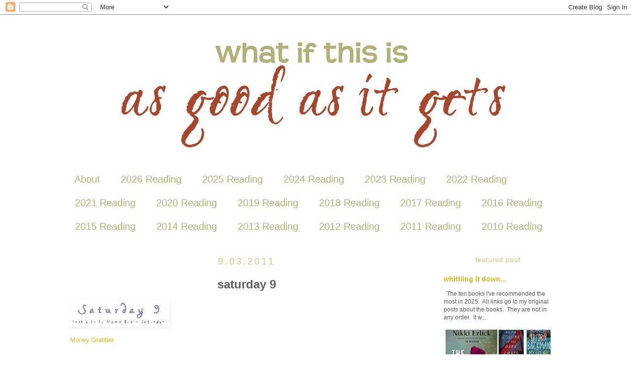

--- FILE ---
content_type: text/html; charset=UTF-8
request_url: https://www.kwizgiver.com/2011/09/saturday-9.html
body_size: 21657
content:
<!DOCTYPE html>
<html class='v2' dir='ltr' xmlns='http://www.w3.org/1999/xhtml' xmlns:b='http://www.google.com/2005/gml/b' xmlns:data='http://www.google.com/2005/gml/data' xmlns:expr='http://www.google.com/2005/gml/expr'>
<head>
<link href='https://www.blogger.com/static/v1/widgets/335934321-css_bundle_v2.css' rel='stylesheet' type='text/css'/>
<meta content='IE=EmulateIE7' http-equiv='X-UA-Compatible'/>
<meta content='width=1000' name='viewport'/>
<meta content='text/html; charset=UTF-8' http-equiv='Content-Type'/>
<meta content='blogger' name='generator'/>
<link href='https://www.kwizgiver.com/favicon.ico' rel='icon' type='image/x-icon'/>
<link href='https://www.kwizgiver.com/2011/09/saturday-9.html' rel='canonical'/>
<link rel="alternate" type="application/atom+xml" title="what if this is as good as it gets? - Atom" href="https://www.kwizgiver.com/feeds/posts/default" />
<link rel="alternate" type="application/rss+xml" title="what if this is as good as it gets? - RSS" href="https://www.kwizgiver.com/feeds/posts/default?alt=rss" />
<link rel="service.post" type="application/atom+xml" title="what if this is as good as it gets? - Atom" href="https://www.blogger.com/feeds/28508398/posts/default" />

<link rel="alternate" type="application/atom+xml" title="what if this is as good as it gets? - Atom" href="https://www.kwizgiver.com/feeds/1838197858735405893/comments/default" />
<!--Can't find substitution for tag [blog.ieCssRetrofitLinks]-->
<link href='https://blogger.googleusercontent.com/img/b/R29vZ2xl/AVvXsEjXprYAc2-zAJYK3Xg_0xI_aWX_Q9Y8rrxQk7yd6UsFHwP7_WuBLOLgdkmIEOO6H4O24r3WZrUS6EM_YRH2CuDhyphenhyphendKWcgvdc28ePq6Q_pi2GkNZtwzHp0ctiwimOMPg_doaP0SX/s200/sat9.gif' rel='image_src'/>
<meta content='https://www.kwizgiver.com/2011/09/saturday-9.html' property='og:url'/>
<meta content='saturday 9' property='og:title'/>
<meta content='     Money Grabber   1. Has anyone ever intentionally ripped you off? Or perhaps unintentionally?  intentionally tried to rip me off but I w...' property='og:description'/>
<meta content='https://blogger.googleusercontent.com/img/b/R29vZ2xl/AVvXsEjXprYAc2-zAJYK3Xg_0xI_aWX_Q9Y8rrxQk7yd6UsFHwP7_WuBLOLgdkmIEOO6H4O24r3WZrUS6EM_YRH2CuDhyphenhyphendKWcgvdc28ePq6Q_pi2GkNZtwzHp0ctiwimOMPg_doaP0SX/w1200-h630-p-k-no-nu/sat9.gif' property='og:image'/>
<title>what if this is as good as it gets?: saturday 9</title>
<style id='page-skin-1' type='text/css'><!--
/*
-----------------------------------------------
Blogger Template Style
Name:     Simple
Designer: Josh Peterson
URL:      www.noaesthetic.com
----------------------------------------------- */
/* Variable definitions
====================
<Variable name="keycolor" description="Main Color" type="color" default="#66bbdd"/>
<Group description="Page Text" selector="body">
<Variable name="body.font" description="Font" type="font"
default="normal normal 12px Arial, Tahoma, Helvetica, FreeSans, sans-serif"/>
<Variable name="body.text.color" description="Text Color" type="color" default="#222222"/>
</Group>
<Group description="Backgrounds" selector=".body-fauxcolumns-outer">
<Variable name="body.background.color" description="Outer Background" type="color" default="#66bbdd"/>
<Variable name="content.background.color" description="Main Background" type="color" default="#ffffff"/>
<Variable name="header.background.color" description="Header Background" type="color" default="transparent"/>
</Group>
<Group description="Links" selector=".main-outer">
<Variable name="link.color" description="Link Color" type="color" default="#2288bb"/>
<Variable name="link.visited.color" description="Visited Color" type="color" default="#888888"/>
<Variable name="link.hover.color" description="Hover Color" type="color" default="#33aaff"/>
</Group>
<Group description="Blog Title" selector=".header h1">
<Variable name="header.font" description="Font" type="font"
default="normal normal 60px Arial, Tahoma, Helvetica, FreeSans, sans-serif"/>
<Variable name="header.text.color" description="Title Color" type="color" default="#3399bb" />
</Group>
<Group description="Blog Description" selector=".header .description">
<Variable name="description.text.color" description="Description Color" type="color"
default="#777777" />
</Group>
<Group description="Tabs Text" selector=".tabs-inner .widget li a">
<Variable name="tabs.font" description="Font" type="font"
default="normal normal 18px Century Gothic, Arial, Tahoma, Helvetica, FreeSans, sans-serif"/>
<Variable name="tabs.text.color" description="Text Color" type="color" default="#999999"/>
<Variable name="tabs.selected.text.color" description="Selected Color" type="color" default="#000000"/>
</Group>
<Group description="Tabs Background" selector=".tabs-outer .PageList">
<Variable name="tabs.background.color" description="Background Color" type="color" default="#f5f5f5"/>
<Variable name="tabs.selected.background.color" description="Selected Color" type="color" default="#eeeeee"/>
</Group>
<Group description="Post Title" selector="h3.post-title, .comments h4">
<Variable name="post.title.font" description="Font" type="font"
default="normal normal 22px Century Gothic, Tahoma, Helvetica, FreeSans, sans-serif"/>
</Group>
<Group description="Date Header" selector=".date-header">
<Variable name="date.header.color" description="Text Color" type="color"
default="#5d5d5d"/>
<Variable name="date.header.background.color" description="Background Color" type="color"
default="transparent"/>
</Group>
<Group description="Post Footer" selector=".post-footer">
<Variable name="post.footer.text.color" description="Text Color" type="color" default="#666666"/>
<Variable name="post.footer.background.color" description="Background Color" type="color"
default="#f9f9f9"/>
<Variable name="post.footer.border.color" description="Shadow Color" type="color" default="#ffffff"/>
</Group>
<Group description="Gadgets" selector="h2">
<Variable name="widget.title.font" description="Title Font" type="font"
default="normal bold 11px Arial, Tahoma, Helvetica, FreeSans, sans-serif"/>
<Variable name="widget.title.text.color" description="Title Color" type="color" default="#000000"/>
<Variable name="widget.alternate.text.color" description="Alternate Color" type="color" default="#999999"/>
</Group>
<Group description="Images" selector=".main-inner">
<Variable name="image.background.color" description="Background Color" type="color" default="#ffffff"/>
<Variable name="image.border.color" description="Border Color" type="color" default="#ffffff"/>
<Variable name="image.text.color" description="Caption Text Color" type="color" default="#5d5d5d"/>
</Group>
<Group description="Accents" selector=".content-inner">
<Variable name="body.rule.color" description="Separator Line Color" type="color" default="#eeeeee"/>
<Variable name="tabs.border.color" description="Tabs Border Color" type="color" default="transparent"/>
</Group>
<Variable name="body.background" description="Body Background" type="background"
color="#ffffff" default="$(color) none repeat scroll top left"/>
<Variable name="body.background.override" description="Body Background Override" type="string" default=""/>
<Variable name="body.background.gradient.cap" description="Body Gradient Cap" type="url"
default="url(http://www.blogblog.com/1kt/simple/gradients_light.png)"/>
<Variable name="body.background.gradient.tile" description="Body Gradient Tile" type="url"
default="url(http://www.blogblog.com/1kt/simple/body_gradient_tile_light.png)"/>
<Variable name="content.background.color.selector" description="Content Background Color Selector" type="string" default=".content-inner"/>
<Variable name="content.padding" description="Content Padding" type="length" default="10px"/>
<Variable name="content.padding.horizontal" description="Content Horizontal Padding" type="length" default="10px"/>
<Variable name="content.shadow.spread" description="Content Shadow Spread" type="length" default="40px"/>
<Variable name="content.shadow.spread.webkit" description="Content Shadow Spread (WebKit)" type="length" default="5px"/>
<Variable name="content.shadow.spread.ie" description="Content Shadow Spread (IE)" type="length" default="10px"/>
<Variable name="main.border.width" description="Main Border Width" type="length" default="0"/>
<Variable name="header.background.gradient" description="Header Gradient" type="url" default="none"/>
<Variable name="header.shadow.offset.left" description="Header Shadow Offset Left" type="length" default="-1px"/>
<Variable name="header.shadow.offset.top" description="Header Shadow Offset Top" type="length" default="-1px"/>
<Variable name="header.shadow.spread" description="Header Shadow Spread" type="length" default="1px"/>
<Variable name="header.padding" description="Header Padding" type="length" default="30px"/>
<Variable name="header.border.size" description="Header Border Size" type="length" default="1px"/>
<Variable name="header.bottom.border.size" description="Header Bottom Border Size" type="length" default="1px"/>
<Variable name="header.border.horizontalsize" description="Header Horizontal Border Size" type="length" default="0"/>
<Variable name="description.text.size" description="Description Text Size" type="string" default="140%"/>
<Variable name="tabs.margin.top" description="Tabs Margin Top" type="length" default="0" />
<Variable name="tabs.margin.side" description="Tabs Side Margin" type="length" default="30px" />
<Variable name="tabs.background.gradient" description="Tabs Background Gradient" type="url"
default="url(http://www.blogblog.com/1kt/simple/gradients_light.png)"/>
<Variable name="tabs.border.width" description="Tabs Border Width" type="length" default="1px"/>
<Variable name="tabs.bevel.border.width" description="Tabs Bevel Border Width" type="length" default="1px"/>
<Variable name="date.header.padding" description="Date Header Padding" type="string" default="inherit"/>
<Variable name="date.header.letterspacing" description="Date Header Letter Spacing" type="string" default="inherit"/>
<Variable name="date.header.margin" description="Date Header Margin" type="string" default="inherit"/>
<Variable name="post.margin.bottom" description="Post Bottom Margin" type="length" default="25px"/>
<Variable name="image.border.small.size" description="Image Border Small Size" type="length" default="0px"/>
<Variable name="image.border.large.size" description="Image Border Large Size" type="length" default="0px"/>
<Variable name="page.width.selector" description="Page Width Selector" type="string" default=".region-inner"/>
<Variable name="page.width" description="Page Width" type="string" default="auto"/>
<Variable name="main.section.margin" description="Main Section Margin" type="length" default="15px"/>
<Variable name="main.padding" description="Main Padding" type="length" default="15px"/>
<Variable name="main.padding.top" description="Main Padding Top" type="length" default="30px"/>
<Variable name="main.padding.bottom" description="Main Padding Bottom" type="length" default="30px"/>
<Variable name="paging.background"
color="#ffffff"
description="Background of blog paging area" type="background"
default="transparent none no-repeat scroll top center"/>
<Variable name="footer.bevel" description="Bevel border length of footer" type="length" default="0"/>
<Variable name="mobile.background.overlay" description="Mobile Background Overlay" type="string"
default="transparent none repeat scroll top left"/>
<Variable name="mobile.background.size" description="Mobile Background Size" type="string" default="auto"/>
<Variable name="mobile.button.color" description="Mobile Button Color" type="color" default="#ffffff" />
<Variable name="startSide" description="Side where text starts in blog language" type="automatic" default="left"/>
<Variable name="endSide" description="Side where text ends in blog language" type="automatic" default="right"/>
*/
/* Content
----------------------------------------------- */
body {
font: normal normal 12px 'Trebuchet MS', Trebuchet, Verdana, sans-serif;
color: #5d5d5d;
background: #ffffff none no-repeat scroll center center;
padding: 0 0 0 0;
}
html body .region-inner {
min-width: 0;
max-width: 100%;
width: auto;
}
a:link {
text-decoration:none;
color: #d8ba28;
}
a:visited {
text-decoration:none;
color: #a7462b;
}
a:hover {
text-decoration:underline;
color: #b2b077;
}
.body-fauxcolumn-outer .fauxcolumn-inner {
background: transparent none repeat scroll top left;
_background-image: none;
}
.body-fauxcolumn-outer .cap-top {
position: absolute;
z-index: 1;
height: 400px;
width: 100%;
background: #ffffff none no-repeat scroll center center;
}
.body-fauxcolumn-outer .cap-top .cap-left {
width: 100%;
background: transparent none repeat-x scroll top left;
_background-image: none;
}
.content-outer {
-moz-box-shadow: 0 0 0 rgba(0, 0, 0, .15);
-webkit-box-shadow: 0 0 0 rgba(0, 0, 0, .15);
-goog-ms-box-shadow: 0 0 0 #333333;
box-shadow: 0 0 0 rgba(0, 0, 0, .15);
margin-bottom: 1px;
}
.content-inner {
padding: 10px 40px;
}
.content-inner {
background-color: #ffffff;
}
/* Header
----------------------------------------------- */
.header-outer {
background: transparent none repeat-x scroll 0 -400px;
_background-image: ;
}
.Header h1 {
font: normal normal 40px 'Trebuchet MS',Trebuchet,Verdana,sans-serif;
color: #cba842;
text-shadow: 0 0 0 rgba(0, 0, 0, .2);
}
.Header h1 a {
color: #cba842;
}
.Header .description {
font-size: 18px;
color: #868686;
}
.header-inner .Header .titlewrapper {
padding: 22px 0;
}
.header-inner .Header .descriptionwrapper {
padding: 0 0;
}
/* Tabs
----------------------------------------------- */
.tabs-inner .section:first-child {
border-top: 0 solid transparent;
}
.tabs-inner .section:first-child ul {
margin-top: -1px;
border-top: 1px solid transparent;
border-left: 1px solid transparent;
border-right: 1px solid transparent;
}
.tabs-inner .widget ul {
background: transparent none repeat-x scroll 0 -800px;
_background-image: none;
border-bottom: 1px solid transparent;
margin-top: 0;
margin-left: -30px;
margin-right: -30px;
}
.tabs-inner .widget li a {
display: inline-block;
padding: .6em 1em;
font: font-family: 'Century Gothic', sans-serif;
font-size: 20px;
color: #b2b077;
border-left: 1px solid #ffffff;
border-right: 1px solid transparent;
}
.tabs-inner .widget li:first-child a {
border-left: none;
}
.tabs-inner .widget li.selected a, .tabs-inner .widget li a:hover {
color: #000000;
background-color: transparent;
text-decoration: none;
}
/* Columns
----------------------------------------------- */
.main-outer {
border-top: 0 solid transparent;
}
.fauxcolumn-left-outer .fauxcolumn-inner {
border-right: 1px solid transparent;
}
.fauxcolumn-right-outer .fauxcolumn-inner {
border-left: 1px solid transparent;
}
/* Headings
----------------------------------------------- */
h2 {
margin: 0 0 1em 0;
text-align: center;
font: normal bold 14px 'Trebuchet MS',Trebuchet,Verdana,sans-serif;
color: #e1d7aa;
text-transform: lowercase;
}
/* Widgets
----------------------------------------------- */
.widget .zippy {
color: #a7462b;
text-shadow: 2px 2px 1px rgba(0, 0, 0, .1);
}
.widget .popular-posts ul {
list-style: none;
}
/* Posts
----------------------------------------------- */
.date-header span {
font-family: Century Gothic, sans-serif;
background-color: #ffffff;
text-color: #787878;
text-align: left;
font-size: 140%;
padding: 0.4em;
letter-spacing: 3px;
margin: inherit;
}
.main-inner {
padding-top: 35px;
padding-bottom: 65px;
}
.main-inner .column-center-inner {
padding: 0 0;
}
.main-inner .column-center-inner .section {
margin: 0 1em;
}
.post {
margin: 0 0 45px 0;
}
h3.post-title, .comments h4 {
font-family: Century Gothic, sans-serif;
font-size: 200%;
margin: .75em 0 0;
text-align: center;
}
.post-body {
font-family: Century Gothic, sans-serif;
font-size: 110%;
line-height: 1.4;
position: relative;
}
.post-body img, .post-body .tr-caption-container, .Profile img, .Image img,
.BlogList .item-thumbnail img {
padding: 0px;
background: #ffffff;
border: 1px solid #ffffff;
-moz-box-shadow: 1px 1px 5px rgba(0, 0, 0, .1);
-webkit-box-shadow: 1px 1px 5px rgba(0, 0, 0, .1);
box-shadow: 1px 1px 5px rgba(0, 0, 0, .1);
}
.post-body img, .post-body .tr-caption-container {
padding: 0px;
}
.post-body .tr-caption-container {
color: #000000;
}
.post-body .tr-caption-container img {
padding: 0;
background: transparent;
border: none;
-moz-box-shadow: 0 0 0 rgba(0, 0, 0, .1);
-webkit-box-shadow: 0 0 0 rgba(0, 0, 0, .1);
box-shadow: 0 0 0 rgba(0, 0, 0, .1);
}
.post-header {
margin: 0 0 1.5em;
line-height: 1.6;
font-size: 90%;
}
.post-footer {
margin: 20px -2px 0;
padding: 5px 10px;
color: #7a7a7a;
background-color: #ffffff;
border-bottom: 1px solid #ffffff;
line-height: 1.6;
font-size: 90%;
}
#comments .comment-author {
padding-top: 1.5em;
border-top: 1px solid transparent;
background-position: 0 1.5em;
}
#comments .comment-author:first-child {
padding-top: 0;
border-top: none;
}
.avatar-image-container {
margin: .2em 0 0;
}
#comments .avatar-image-container img {
border: 1px solid #ffffff;
}
/* Accents
---------------------------------------------- */
.section-columns td.columns-cell {
border-left: 1px solid transparent;
}
.blog-pager {
background: transparent url(//www.blogblog.com/1kt/simple/paging_dot.png) repeat-x scroll top center;
}
.blog-pager-older-link, .home-link,
.blog-pager-newer-link {
background-color: #ffffff;
padding: 5px;
}
.footer-outer {
border-top: 1px dashed #bbbbbb;
}
/* Mobile
----------------------------------------------- */
body.mobile  {
background-size: auto;
}
.mobile .body-fauxcolumn-outer {
background: transparent none repeat scroll top left;
}
.mobile .body-fauxcolumn-outer .cap-top {
background-size: 100% auto;
}
.mobile .content-outer {
-webkit-box-shadow: 0 0 3px rgba(0, 0, 0, .15);
box-shadow: 0 0 3px rgba(0, 0, 0, .15);
padding: 0 0;
}
body.mobile .AdSense {
margin: 0 -0;
}
.mobile .tabs-inner .widget ul {
margin-left: 0;
margin-right: 0;
}
.mobile .post {
margin: 0;
}
.mobile .main-inner .column-center-inner .section {
margin: 0;
}
.mobile .date-header span {
padding: 0.1em 10px;
margin: 0 -10px;
}
.mobile h3.post-title {
margin: 0;
}
.mobile .blog-pager {
background: transparent none no-repeat scroll top center;
}
.mobile .footer-outer {
border-top: none;
}
.mobile .main-inner, .mobile .footer-inner {
background-color: #ffffff;
}
.mobile-index-contents {
color: #5d5d5d;
}
.mobile-link-button {
background-color: #d8ba28;
}
.mobile-link-button a:link, .mobile-link-button a:visited {
color: #ffffff;
}
.mobile .tabs-inner .section:first-child {
border-top: none;
}
.mobile .tabs-inner .PageList .widget-content {
background-color: transparent;
color: #000000;
border-top: 1px solid transparent;
border-bottom: 1px solid transparent;
}
.mobile .tabs-inner .PageList .widget-content .pagelist-arrow {
border-left: 1px solid transparent;
}
font-family: century gothic, sans-serif;.menu{
border:none;
border:0px;
margin:0px;
padding:0px;
font: 67.5% "Lucida Sans Unicode", "Bitstream Vera Sans", "Trebuchet Unicode MS", "Lucida Grande", Verdana, Helvetica, sans-serif;
font-size:14px;
font-weight:bold;
}
#signature{
-moz-box-shadow: 0 0 0px !important;
-webkit-box-shadow: 0 0 0px !important;
-goog-ms-box-shadow: 0 0 0px !important;
box-shadow: 0 0 0px !important;
}
--></style>
<style id='template-skin-1' type='text/css'><!--
body {
min-width: 1100px;
}
.content-outer, .content-fauxcolumn-outer, .region-inner {
min-width: 1100px;
max-width: 1100px;
_width: 1100px;
}
.main-inner .columns {
padding-left: 0px;
padding-right: 280px;
}
.main-inner .fauxcolumn-center-outer {
left: 0px;
right: 280px;
/* IE6 does not respect left and right together */
_width: expression(this.parentNode.offsetWidth -
parseInt("0px") -
parseInt("280px") + 'px');
}
.main-inner .fauxcolumn-left-outer {
width: 0px;
}
.main-inner .fauxcolumn-right-outer {
width: 280px;
}
.main-inner .column-left-outer {
width: 0px;
right: 100%;
margin-left: -0px;
}
.main-inner .column-right-outer {
width: 280px;
margin-right: -280px;
}
#layout {
min-width: 0;
}
#layout .content-outer {
min-width: 0;
width: 800px;
}
#layout .region-inner {
min-width: 0;
width: auto;
}
--></style>
<link href='https://www.blogger.com/dyn-css/authorization.css?targetBlogID=28508398&amp;zx=ba5e449d-09dd-4ad1-976d-2803ff94d329' media='none' onload='if(media!=&#39;all&#39;)media=&#39;all&#39;' rel='stylesheet'/><noscript><link href='https://www.blogger.com/dyn-css/authorization.css?targetBlogID=28508398&amp;zx=ba5e449d-09dd-4ad1-976d-2803ff94d329' rel='stylesheet'/></noscript>
<meta name='google-adsense-platform-account' content='ca-host-pub-1556223355139109'/>
<meta name='google-adsense-platform-domain' content='blogspot.com'/>

</head>
<body class='loading'>
<div class='navbar section' id='navbar'><div class='widget Navbar' data-version='1' id='Navbar1'><script type="text/javascript">
    function setAttributeOnload(object, attribute, val) {
      if(window.addEventListener) {
        window.addEventListener('load',
          function(){ object[attribute] = val; }, false);
      } else {
        window.attachEvent('onload', function(){ object[attribute] = val; });
      }
    }
  </script>
<div id="navbar-iframe-container"></div>
<script type="text/javascript" src="https://apis.google.com/js/platform.js"></script>
<script type="text/javascript">
      gapi.load("gapi.iframes:gapi.iframes.style.bubble", function() {
        if (gapi.iframes && gapi.iframes.getContext) {
          gapi.iframes.getContext().openChild({
              url: 'https://www.blogger.com/navbar/28508398?po\x3d1838197858735405893\x26origin\x3dhttps://www.kwizgiver.com',
              where: document.getElementById("navbar-iframe-container"),
              id: "navbar-iframe"
          });
        }
      });
    </script><script type="text/javascript">
(function() {
var script = document.createElement('script');
script.type = 'text/javascript';
script.src = '//pagead2.googlesyndication.com/pagead/js/google_top_exp.js';
var head = document.getElementsByTagName('head')[0];
if (head) {
head.appendChild(script);
}})();
</script>
</div></div>
<div class='body-fauxcolumns'>
<div class='fauxcolumn-outer body-fauxcolumn-outer'>
<div class='cap-top'>
<div class='cap-left'></div>
<div class='cap-right'></div>
</div>
<div class='fauxborder-left'>
<div class='fauxborder-right'></div>
<div class='fauxcolumn-inner'>
</div>
</div>
<div class='cap-bottom'>
<div class='cap-left'></div>
<div class='cap-right'></div>
</div>
</div>
</div>
<div class='content'>
<div class='content-fauxcolumns'>
<div class='fauxcolumn-outer content-fauxcolumn-outer'>
<div class='cap-top'>
<div class='cap-left'></div>
<div class='cap-right'></div>
</div>
<div class='fauxborder-left'>
<div class='fauxborder-right'></div>
<div class='fauxcolumn-inner'>
</div>
</div>
<div class='cap-bottom'>
<div class='cap-left'></div>
<div class='cap-right'></div>
</div>
</div>
</div>
<div class='content-outer'>
<div class='content-cap-top cap-top'>
<div class='cap-left'></div>
<div class='cap-right'></div>
</div>
<div class='fauxborder-left content-fauxborder-left'>
<div class='fauxborder-right content-fauxborder-right'></div>
<div class='content-inner'>
<header>
<div class='header-outer'>
<div class='header-cap-top cap-top'>
<div class='cap-left'></div>
<div class='cap-right'></div>
</div>
<div class='fauxborder-left header-fauxborder-left'>
<div class='fauxborder-right header-fauxborder-right'></div>
<div class='region-inner header-inner'>
<div class='header section' id='header'><div class='widget Header' data-version='1' id='Header1'>
<div id='header-inner'>
<a href='https://www.kwizgiver.com/' style='display: block'>
<img alt='what if this is as good as it gets?' height='300px; ' id='Header1_headerimg' src='https://blogger.googleusercontent.com/img/b/R29vZ2xl/AVvXsEigjn4mjV9hPXJHRvaytePoavQlYElk7wkB0DoVzZzLrR5bhB80a5B-Hiy6XOkyHUk2lm6FcwSbeYeXnT4AvCO6dNYxNFl1jD5LoMlCQS23P3M0INCN7vLUKfbZaPI4M7nC_F3s/s1600/as+good+as+it+gets.jpg' style='display: block' width='1000px; '/>
</a>
</div>
</div></div>
</div>
</div>
<div class='header-cap-bottom cap-bottom'>
<div class='cap-left'></div>
<div class='cap-right'></div>
</div>
</div>
</header>
<div class='tabs-outer'>
<div class='tabs-cap-top cap-top'>
<div class='cap-left'></div>
<div class='cap-right'></div>
</div>
<div class='fauxborder-left tabs-fauxborder-left'>
<div class='fauxborder-right tabs-fauxborder-right'></div>
<div class='region-inner tabs-inner'>
<div class='tabs section' id='crosscol'><div class='widget PageList' data-version='1' id='PageList1'>
<div class='widget-content'>
<ul>
<li>
<a href='http://www.kwizgiver.com/p/about.html'>About</a>
</li>
<li>
<a href='https://www.kwizgiver.com/p/2026-reading.html'>2026 Reading</a>
</li>
<li>
<a href='https://www.kwizgiver.com/p/2025-reading_31.html'>2025 Reading </a>
</li>
<li>
<a href='https://www.kwizgiver.com/p/2024-reading_29.html'>2024 Reading</a>
</li>
<li>
<a href='https://www.kwizgiver.com/p/2023-reading.html'>2023 Reading</a>
</li>
<li>
<a href='https://www.kwizgiver.com/p/2022-reading.html'>2022 Reading</a>
</li>
<li>
<a href='https://www.kwizgiver.com/p/2021-reading.html'>2021 Reading</a>
</li>
<li>
<a href='https://www.kwizgiver.com/p/2020-reading.html'>2020 Reading</a>
</li>
<li>
<a href='https://www.kwizgiver.com/p/2019-reading.html'>2019 Reading</a>
</li>
<li>
<a href='http://www.kwizgiver.com/p/2018-reading.html'>2018 Reading</a>
</li>
<li>
<a href='http://www.kwizgiver.com/p/2017.html'>2017 Reading</a>
</li>
<li>
<a href='http://www.kwizgiver.com/p/2016-reading.html'>2016 Reading</a>
</li>
<li>
<a href='http://www.kwizgiver.com/p/2015-reading.html'>2015 Reading</a>
</li>
<li>
<a href='http://www.kwizgiver.com/p/2014-reading.html'>2014 Reading</a>
</li>
<li>
<a href='http://www.kwizgiver.com/p/2013.html'>2013 Reading</a>
</li>
<li>
<a href='http://www.kwizgiver.com/p/2012-reading.html'>2012 Reading</a>
</li>
<li>
<a href='http://www.kwizgiver.com/p/2011-reading.html'>2011 Reading</a>
</li>
<li>
<a href='http://www.kwizgiver.com/p/2010-reading.html'>2010 Reading</a>
</li>
</ul>
<div class='clear'></div>
</div>
</div></div>
<div class='tabs no-items section' id='crosscol-overflow'></div>
</div>
</div>
<div class='tabs-cap-bottom cap-bottom'>
<div class='cap-left'></div>
<div class='cap-right'></div>
</div>
</div>
<div class='main-outer'>
<div class='main-cap-top cap-top'>
<div class='cap-left'></div>
<div class='cap-right'></div>
</div>
<div class='fauxborder-left main-fauxborder-left'>
<div class='fauxborder-right main-fauxborder-right'></div>
<div class='region-inner main-inner'>
<div class='columns fauxcolumns'>
<div class='fauxcolumn-outer fauxcolumn-center-outer'>
<div class='cap-top'>
<div class='cap-left'></div>
<div class='cap-right'></div>
</div>
<div class='fauxborder-left'>
<div class='fauxborder-right'></div>
<div class='fauxcolumn-inner'>
</div>
</div>
<div class='cap-bottom'>
<div class='cap-left'></div>
<div class='cap-right'></div>
</div>
</div>
<div class='fauxcolumn-outer fauxcolumn-left-outer'>
<div class='cap-top'>
<div class='cap-left'></div>
<div class='cap-right'></div>
</div>
<div class='fauxborder-left'>
<div class='fauxborder-right'></div>
<div class='fauxcolumn-inner'>
</div>
</div>
<div class='cap-bottom'>
<div class='cap-left'></div>
<div class='cap-right'></div>
</div>
</div>
<div class='fauxcolumn-outer fauxcolumn-right-outer'>
<div class='cap-top'>
<div class='cap-left'></div>
<div class='cap-right'></div>
</div>
<div class='fauxborder-left'>
<div class='fauxborder-right'></div>
<div class='fauxcolumn-inner'>
</div>
</div>
<div class='cap-bottom'>
<div class='cap-left'></div>
<div class='cap-right'></div>
</div>
</div>
<!-- corrects IE6 width calculation -->
<div class='columns-inner'>
<div class='column-center-outer'>
<div class='column-center-inner'>
<div class='main section' id='main'><div class='widget Blog' data-version='1' id='Blog1'>
<div class='blog-posts hfeed'>

          <div class="date-outer">
        
<h2 class='date-header'><span>9.03.2011</span></h2>

          <div class="date-posts">
        
<div class='post-outer'>
<div class='post hentry'>
<a name='1838197858735405893'></a>
<h3 class='post-title entry-title'>
saturday 9
</h3>
<div class='post-header'>
<div class='post-header-line-1'></div>
</div>
<div class='post-body entry-content' id='post-body-1838197858735405893'>
<a href="https://blogger.googleusercontent.com/img/b/R29vZ2xl/AVvXsEjXprYAc2-zAJYK3Xg_0xI_aWX_Q9Y8rrxQk7yd6UsFHwP7_WuBLOLgdkmIEOO6H4O24r3WZrUS6EM_YRH2CuDhyphenhyphendKWcgvdc28ePq6Q_pi2GkNZtwzHp0ctiwimOMPg_doaP0SX/s1600-h/sat9.gif"><img alt="" border="0" id="BLOGGER_PHOTO_ID_5219528110483927490" src="https://blogger.googleusercontent.com/img/b/R29vZ2xl/AVvXsEjXprYAc2-zAJYK3Xg_0xI_aWX_Q9Y8rrxQk7yd6UsFHwP7_WuBLOLgdkmIEOO6H4O24r3WZrUS6EM_YRH2CuDhyphenhyphendKWcgvdc28ePq6Q_pi2GkNZtwzHp0ctiwimOMPg_doaP0SX/s200/sat9.gif" style="float: left; margin: 0px 10px 10px 0px;" /></a><br />
<br />
<br />
<br />
<a href="http://samanthasaturday9.blogspot.com/" target="_blank"> Money Grabber</a><br />
<br />
<b>1. Has anyone ever intentionally ripped you off? Or perhaps unintentionally?</b> intentionally <i>tried </i>to rip me off but I was wise to the situation<br />
<br />
<b>2. When was the last time that you made a quip that fell completely flat and embarrassed you?</b> oh, I do daily during the school week<br />
<br />
<b>3. When you go to sleep, does it need to be absolutely quiet or do you need a little noise (radio, TV, music or white)?</b> I like white noise<br />
<br />
<b>4. Do you have a memorable "ripped clothing" moment in your life? No? How about in someone else's? (Come on, you know you have something to contribute!)</b> I snagged my tights one morning on my way to work and had to go the whole school day with  gaping holes/runs down my legs.  It was embarrassing.<br />
<br />
<b>5. What's changed on your blog since its inception? ...a redo? ...a change of pace? ...or is it still business as usual?</b> business as usual<br />
<br />
<b>6. Can you remember where you were in life ten years ago? If you could travel back in time and whisper something to yourself ten years ago, what would it be?</b> I would keep the weight off<br />
<br />
<b>7. Okay, let's have it! What's the craziest, most impulsive thing you've ever done?</b> not too crazy but I bought an iPad on a whim last February<br />
<br />
<b>8. If you were having a bad day what or who would you turn to for comfort?</b> I might take a nap or call my dad<br />
<br />
<b>9. According to the song White Rabbit, "one pill makes you larger and one pill makes you small". If you were offered these pills today, which pill would you take and where would it take you? </b> hmmm... I wouldn't take either, I'm not into drugs
<div style='clear: both;'></div>
</div>
<div class='post-footer'>
<div class='post-footer-line post-footer-line-1'><span class='post-author vcard'>
Posted by
<span class='fn'>
<a href='https://www.blogger.com/profile/02030855903021576354' rel='author' title='author profile'>
Kwizgiver
</a>
</span>
</span>
<span class='post-timestamp'>
at
<a class='timestamp-link' href='https://www.kwizgiver.com/2011/09/saturday-9.html' rel='bookmark' title='permanent link'><abbr class='published' title='2011-09-03T15:40:00-04:00'>3:40 PM</abbr></a>
</span>
<span class='post-comment-link'>
</span>
<span class='post-icons'>
<span class='item-control blog-admin pid-797223125'>
<a href='https://www.blogger.com/post-edit.g?blogID=28508398&postID=1838197858735405893&from=pencil' title='Edit Post'>
<img alt='' class='icon-action' height='18' src='https://resources.blogblog.com/img/icon18_edit_allbkg.gif' width='18'/>
</a>
</span>
</span>
<span class='post-backlinks post-comment-link'>
</span>
<div class='post-share-buttons goog-inline-block'>
<a class='goog-inline-block share-button sb-email' href='https://www.blogger.com/share-post.g?blogID=28508398&postID=1838197858735405893&target=email' target='_blank' title='Email This'><span class='share-button-link-text'>Email This</span></a><a class='goog-inline-block share-button sb-blog' href='https://www.blogger.com/share-post.g?blogID=28508398&postID=1838197858735405893&target=blog' onclick='window.open(this.href, "_blank", "height=270,width=475"); return false;' target='_blank' title='BlogThis!'><span class='share-button-link-text'>BlogThis!</span></a><a class='goog-inline-block share-button sb-twitter' href='https://www.blogger.com/share-post.g?blogID=28508398&postID=1838197858735405893&target=twitter' target='_blank' title='Share to X'><span class='share-button-link-text'>Share to X</span></a><a class='goog-inline-block share-button sb-facebook' href='https://www.blogger.com/share-post.g?blogID=28508398&postID=1838197858735405893&target=facebook' onclick='window.open(this.href, "_blank", "height=430,width=640"); return false;' target='_blank' title='Share to Facebook'><span class='share-button-link-text'>Share to Facebook</span></a><a class='goog-inline-block share-button sb-pinterest' href='https://www.blogger.com/share-post.g?blogID=28508398&postID=1838197858735405893&target=pinterest' target='_blank' title='Share to Pinterest'><span class='share-button-link-text'>Share to Pinterest</span></a>
</div>
</div>
<div class='post-footer-line post-footer-line-2'><span class='post-labels'>
Labels:
<a href='https://www.kwizgiver.com/search/label/saturday%20meme' rel='tag'>saturday meme</a>
</span>
</div>
<div class='post-footer-line post-footer-line-3'></div>
</div>
</div>
<div class='comments' id='comments'>
<a name='comments'></a>
<h4>2 comments:</h4>
<div id='Blog1_comments-block-wrapper'>
<dl class='avatar-comment-indent' id='comments-block'>
<dt class='comment-author ' id='c2409482091518960345'>
<a name='c2409482091518960345'></a>
<div class="avatar-image-container vcard"><span dir="ltr"><a href="https://www.blogger.com/profile/14018601282810481033" target="" rel="nofollow" onclick="" class="avatar-hovercard" id="av-2409482091518960345-14018601282810481033"><img src="https://resources.blogblog.com/img/blank.gif" width="35" height="35" class="delayLoad" style="display: none;" longdesc="//blogger.googleusercontent.com/img/b/R29vZ2xl/AVvXsEgRhecFjJl0boMhBd7c-cE9RE2lGzCQ-OjnNLXAdOLlHXeH67hgR2T4itVfKSTJz6nw2ZM6RlPDHnq7yA_u4t1lmfP1nkvwcuQnP_vUmR6as693hWT6gwebe_AZfIJC2g/s45-c/harrie2t.jpg" alt="" title="I am Harriet">

<noscript><img src="//blogger.googleusercontent.com/img/b/R29vZ2xl/AVvXsEgRhecFjJl0boMhBd7c-cE9RE2lGzCQ-OjnNLXAdOLlHXeH67hgR2T4itVfKSTJz6nw2ZM6RlPDHnq7yA_u4t1lmfP1nkvwcuQnP_vUmR6as693hWT6gwebe_AZfIJC2g/s45-c/harrie2t.jpg" width="35" height="35" class="photo" alt=""></noscript></a></span></div>
<a href='https://www.blogger.com/profile/14018601282810481033' rel='nofollow'>I am Harriet</a>
said...
</dt>
<dd class='comment-body' id='Blog1_cmt-2409482091518960345'>
<p>
I can remember a few bad snags in my past.<br /><br />Enjoy your Saturday!<br />http://harrietandfriends.com/2011/09/if-you-were-having-a-bad-day-what-or-who-would-you-turn-to-for-comfort/
</p>
</dd>
<dd class='comment-footer'>
<span class='comment-timestamp'>
<a href='https://www.kwizgiver.com/2011/09/saturday-9.html?showComment=1315080104488#c2409482091518960345' title='comment permalink'>
4:01 PM
</a>
<span class='item-control blog-admin pid-2033206801'>
<a class='comment-delete' href='https://www.blogger.com/comment/delete/28508398/2409482091518960345' title='Delete Comment'>
<img src='https://resources.blogblog.com/img/icon_delete13.gif'/>
</a>
</span>
</span>
</dd>
<dt class='comment-author ' id='c8970985077410879124'>
<a name='c8970985077410879124'></a>
<div class="avatar-image-container vcard"><span dir="ltr"><a href="https://www.blogger.com/profile/02566779726191649848" target="" rel="nofollow" onclick="" class="avatar-hovercard" id="av-8970985077410879124-02566779726191649848"><img src="https://resources.blogblog.com/img/blank.gif" width="35" height="35" class="delayLoad" style="display: none;" longdesc="//blogger.googleusercontent.com/img/b/R29vZ2xl/AVvXsEgBJ5lrWXOvu_iK4n-81fPmXszolkaYi5qEoDV0TFkp5LzvN_-TKe8mRX_iwvXGOix1h1QE3h8o8sEeVPqsPmYZSpTDNKz75UEDcwqrWx8beQMleykb_SmTAdbB6AUSXA/s45-c/Screen+Shot+2019-03-18+at+5.55.37+AM.png" alt="" title="The Gal Herself">

<noscript><img src="//blogger.googleusercontent.com/img/b/R29vZ2xl/AVvXsEgBJ5lrWXOvu_iK4n-81fPmXszolkaYi5qEoDV0TFkp5LzvN_-TKe8mRX_iwvXGOix1h1QE3h8o8sEeVPqsPmYZSpTDNKz75UEDcwqrWx8beQMleykb_SmTAdbB6AUSXA/s45-c/Screen+Shot+2019-03-18+at+5.55.37+AM.png" width="35" height="35" class="photo" alt=""></noscript></a></span></div>
<a href='https://www.blogger.com/profile/02566779726191649848' rel='nofollow'>The Gal Herself</a>
said...
</dt>
<dd class='comment-body' id='Blog1_cmt-8970985077410879124'>
<p>
Ah, the weight! To borrow from Cher, &quot;If I could turn back time ...&quot;
</p>
</dd>
<dd class='comment-footer'>
<span class='comment-timestamp'>
<a href='https://www.kwizgiver.com/2011/09/saturday-9.html?showComment=1315096753795#c8970985077410879124' title='comment permalink'>
8:39 PM
</a>
<span class='item-control blog-admin pid-166801551'>
<a class='comment-delete' href='https://www.blogger.com/comment/delete/28508398/8970985077410879124' title='Delete Comment'>
<img src='https://resources.blogblog.com/img/icon_delete13.gif'/>
</a>
</span>
</span>
</dd>
</dl>
</div>
<p class='comment-footer'>
<a href='https://www.blogger.com/comment/fullpage/post/28508398/1838197858735405893' onclick='javascript:window.open(this.href, "bloggerPopup", "toolbar=0,location=0,statusbar=1,menubar=0,scrollbars=yes,width=640,height=500"); return false;'>Post a Comment</a>
</p>
</div>
</div>

        </div></div>
      
</div>
<div class='blog-pager' id='blog-pager'>
<span id='blog-pager-newer-link'>
<a class='blog-pager-newer-link' href='https://www.kwizgiver.com/2011/09/super-power.html' id='Blog1_blog-pager-newer-link' title='Newer Post'>Newer Post</a>
</span>
<span id='blog-pager-older-link'>
<a class='blog-pager-older-link' href='https://www.kwizgiver.com/2011/09/words-to-live-by.html' id='Blog1_blog-pager-older-link' title='Older Post'>Older Post</a>
</span>
<a class='home-link' href='https://www.kwizgiver.com/'>Home</a>
</div>
<div class='clear'></div>
<div class='post-feeds'>
<div class='feed-links'>
Subscribe to:
<a class='feed-link' href='https://www.kwizgiver.com/feeds/1838197858735405893/comments/default' target='_blank' type='application/atom+xml'>Post Comments (Atom)</a>
</div>
</div>
</div></div>
</div>
</div>
<div class='column-left-outer'>
<div class='column-left-inner'>
<aside>
</aside>
</div>
</div>
<div class='column-right-outer'>
<div class='column-right-inner'>
<aside>
<div class='sidebar section' id='sidebar-right-1'><div class='widget FeaturedPost' data-version='1' id='FeaturedPost1'>
<h2 class='title'>Featured Post</h2>
<div class='post-summary'>
<h3><a href='https://www.kwizgiver.com/2026/01/whittling-it-down.html'>whittling it down...</a></h3>
<p>
&#160; The ten books I&#39;ve recommended the most in 2025.&#160; All links go to my original posts about the books.&#160; They are not in any order.&#160; It w...
</p>
<img class='image' src='https://blogger.googleusercontent.com/img/b/R29vZ2xl/AVvXsEj4l0wQ8PgBYaxZPMtwq0de-BRZ56aTCTTamhmgi_SDpTAiMFDEL7-E2VGpMpOpogSCYNVxIoWiYauX4q7Xr6Dys07fWUvcihcq0_50yi7j_K09XwEC9I9pLHzt8TCSldhgK3janUfKXxlVWcT-GrBtK0Nb89WrF3SbzXPVZVbkRqgzxIQLuTrdXQ/w320-h400/IMG_4777.JPG'/>
</div>
<style type='text/css'>
    .image {
      width: 100%;
    }
  </style>
<div class='clear'></div>
</div><div class='widget Image' data-version='1' id='Image3'>
<div class='widget-content'>
<img alt='' height='275' id='Image3_img' src='https://blogger.googleusercontent.com/img/b/R29vZ2xl/AVvXsEiKoGm2E-FkjbI5a-_-t912I1lqjmB7Um9keUTPWJvPTKG0WMq-2GfdL2jv78LnjPcCpPXRDGDTzzLADHKj5ZScSvZR9ut79fkIDVXh0wJF2Lan8gvQTUBiuMm8ocnLALXdemPxKA/s1600/bookaholic.jpg' width='220'/>
<br/>
</div>
<div class='clear'></div>
</div><div class='widget HTML' data-version='1' id='HTML5'>
<h2 class='title'>current reads</h2>
<div class='widget-content'>
<!-- Show static HTML/CSS as a placeholder in case js is not enabled - javascript include will override this if things work -->
      <style type="text/css" media="screen">
  .gr_custom_container_1455666537 {
    /* customize your Goodreads widget container here*/
    border: 1px solid gray;
    border-radius:10px;
    padding: 10px 5px 10px 5px;
    background-color: #FFFFFF;
    color: #000000;
    width: 200px
  }
  .gr_custom_header_1455666537 {
    /* customize your Goodreads header here*/
    border-bottom: 1px solid gray;
    width: 100%;
    margin-bottom: 5px;
    text-align: center;
    font-size: 80%
  }
  .gr_custom_each_container_1455666537 {
    /* customize each individual book container here */
    width: 100%;
    clear: both;
    margin-bottom: 10px;
    overflow: auto;
    padding-bottom: 4px;
    border-bottom: 1px solid #aaa;
  }
  .gr_custom_book_container_1455666537 {
    /* customize your book covers here */
    overflow: hidden;
    height: 60px;
      float: left;
      margin-right: 4px;
      width: 39px;
  }
  .gr_custom_author_1455666537 {
    /* customize your author names here */
    font-size: 10px;
  }
  .gr_custom_tags_1455666537 {
    /* customize your tags here */
    font-size: 10px;
    color: gray;
  }
  .gr_custom_rating_1455666537 {
    /* customize your rating stars here */
    float: right;
  }
</style>

      <div id="gr_custom_widget_1455666537">
          <div class="gr_custom_container_1455666537">
    <h2 class="gr_custom_header_1455666537">
    <a style="text-decoration: none;" href="https://www.goodreads.com/review/list/5976173-allison-ladner?shelf=currently-reading&amp;utm_medium=api&amp;utm_source=custom_widget">Allison&#39;s bookshelf: currently-reading</a>
    </h2>
      <div class="gr_custom_each_container_1455666537">
          <div class="gr_custom_book_container_1455666537">
            <a title="Winter Garden" href="https://www.goodreads.com/review/show/1518581620?utm_medium=api&amp;utm_source=custom_widget"><img alt="Winter Garden" border="0" src="https://d.gr-assets.com/books/1416447992s/7682896.jpg" /></a>
          </div>
          <div class="gr_custom_title_1455666537">
            <a href="https://www.goodreads.com/review/show/1518581620?utm_medium=api&amp;utm_source=custom_widget">Winter Garden</a>
          </div>
          <div class="gr_custom_author_1455666537">
            by <a href="https://www.goodreads.com/author/show/54493.Kristin_Hannah">Kristin Hannah</a>
          </div>
      </div>
      <div class="gr_custom_each_container_1455666537">
          <div class="gr_custom_book_container_1455666537">
            <a title="The Nothing Girl" href="https://www.goodreads.com/review/show/1522364133?utm_medium=api&amp;utm_source=custom_widget"><img alt="The Nothing Girl" border="0" src="https://d.gr-assets.com/books/1430066068s/25432177.jpg" /></a>
          </div>
          <div class="gr_custom_title_1455666537">
            <a href="https://www.goodreads.com/review/show/1522364133?utm_medium=api&amp;utm_source=custom_widget">The Nothing Girl</a>
          </div>
          <div class="gr_custom_author_1455666537">
            by <a href="https://www.goodreads.com/author/show/7176787.Jodi_Taylor">Jodi Taylor</a>
          </div>
      </div>
  <br style="clear: both"/>
  <center>
    <a href="https://www.goodreads.com/"><img alt="goodreads.com" style="border:0" src="https://www.goodreads.com/images/widget/widget_logo.gif" /></a>
  </center>
  <noscript>
    Share <a href="https://www.goodreads.com/">book reviews</a> and ratings with Allison, and even join a <a href="https://www.goodreads.com/group">book club</a> on Goodreads.
  </noscript>
  </div>

      </div>
      <script src="https://www.goodreads.com/review/custom_widget/5976173.Allison's%20bookshelf:%20currently-reading?cover_position=left&cover_size=small&num_books=5&order=a&shelf=currently-reading&show_author=1&show_cover=1&show_rating=0&show_review=0&show_tags=0&show_title=1&sort=date_added&widget_bg_color=FFFFFF&widget_bg_transparent=&widget_border_width=1&widget_id=1455666537&widget_text_color=000000&widget_title_size=small&widget_width=thin" type="text/javascript" charset="utf-8"></script>
</div>
<div class='clear'></div>
</div><div class='widget HTML' data-version='1' id='HTML7'>
<h2 class='title'>reading goal</h2>
<div class='widget-content'>
<div id="gr_challenge_11680" style="border: 2px solid #EBE8D5; border-radius:10px; padding: 0px 7px 0px 7px; max-width:230px; min-height: 100px">
  <div id="gr_challenge_progress_body_11680" style="font-size: 12px; font-family: georgia,serif;line-height: 18px">
    <h3 style="margin: 4px 0 10px; font-weight: normal; text-align: center">
      <a style="text-decoration: none; font-family:georgia,serif;font-style:italic; font-size: 1.1em" rel="nofollow" href="https://www.goodreads.com/challenges/11680-2026-reading-challenge">2026 Reading Challenge</a>
    </h3>
        <div class="challengePic">
          <a rel="nofollow" href="https://www.goodreads.com/challenges/11680-2026-reading-challenge"><img alt="2026 Reading Challenge" style="float:left; margin-right: 10px; border: 0 none" src="https://images.gr-assets.com/challenges/1764710439p2/11680.jpg" /></a>
        </div>
      <div>
        <a rel="nofollow" href="https://www.goodreads.com/user/show/5976173-allison">Allison</a> has

        read 0 books toward her goal of 100 books.
      </div>
      <div style="width: 100px; margin: 4px 5px 5px 0; float: left; border: 1px solid #382110; height: 8px; overflow: hidden; background-color: #FFF">
        <div style="width: 0%; background-color: #D7D2C4; float: left"><span style="visibility:hidden">hide</span></div>
      </div>
      <div style="font-family: arial, verdana, helvetica, sans-serif;font-size:90%">
        <a rel="nofollow" href="https://www.goodreads.com/user_challenges/65881920">0 of 100 (0%)</a>
      </div>
      <div style="text-align: right;">
        <a style="text-decoration: none; font-size: 10px;" rel="nofollow" href="https://www.goodreads.com/user_challenges/65881920">view books</a>
      </div>
  </div>
	<script src="https://www.goodreads.com/user_challenges/widget/5976173-allison?challenge_id=11680&v=2"></script>
</div>
</div>
<div class='clear'></div>
</div><div class='widget HTML' data-version='1' id='HTML2'>
<h2 class='title'>professional reader</h2>
<div class='widget-content'>
<img src="https://www.netgalley.com/badge/61532e77264387f6f435e9c448b680c4f349b38e" width="80" height="80" alt="Professional Reader" title="Professional Reader"/>
</div>
<div class='clear'></div>
</div><div class='widget Image' data-version='1' id='Image6'>
<h2>my house</h2>
<div class='widget-content'>
<img alt='my house' height='220' id='Image6_img' src='https://blogger.googleusercontent.com/img/b/R29vZ2xl/AVvXsEivmLB8kbF7viZcaqa95CRPZkK8vgqiEWvRgMMmBJ2u73uz1EoRw1o0hZg9un6dBqEj9aLcSX8CU1ZmOCwEJFms3vlrR_PKZw4ZGZMfXdnPz-Gm0PfArj7Nmx4JSujGN-0momZHfQ/s220/hufflepuff.jpg' width='157'/>
<br/>
</div>
<div class='clear'></div>
</div><div class='widget Image' data-version='1' id='Image1'>
<h2>the sexiest man alive</h2>
<div class='widget-content'>
<img alt='the sexiest man alive' height='220' id='Image1_img' src='https://blogger.googleusercontent.com/img/a/AVvXsEgKiQEEiTkKy8mx1LETIAJNVT_k2HujK7O8SPeV9JTZYcDnrMi-Pf1vgbOZSjBZc4ySEK07EnMdvYGwWaiTZorp9kwpUlHKfQ_9AIS-VI43ezZlatrsqmqKUPqE190XKLdMIldoklpwBwCyuB2cfB_1vQkziSWQmF3kLxSWsX8BHR-2wUbnbJM2JQ=s220' width='220'/>
<br/>
<span class='caption'>I &#9829; George Clooney</span>
</div>
<div class='clear'></div>
</div><div class='widget BlogArchive' data-version='1' id='BlogArchive1'>
<h2>archive</h2>
<div class='widget-content'>
<div id='ArchiveList'>
<div id='BlogArchive1_ArchiveList'>
<select id='BlogArchive1_ArchiveMenu'>
<option value=''>archive</option>
<option value='https://www.kwizgiver.com/2026/01/'>Jan 2026 (24)</option>
<option value='https://www.kwizgiver.com/2025/12/'>Dec 2025 (43)</option>
<option value='https://www.kwizgiver.com/2025/11/'>Nov 2025 (38)</option>
<option value='https://www.kwizgiver.com/2025/10/'>Oct 2025 (30)</option>
<option value='https://www.kwizgiver.com/2025/09/'>Sep 2025 (33)</option>
<option value='https://www.kwizgiver.com/2025/08/'>Aug 2025 (66)</option>
<option value='https://www.kwizgiver.com/2025/07/'>Jul 2025 (36)</option>
<option value='https://www.kwizgiver.com/2025/06/'>Jun 2025 (36)</option>
<option value='https://www.kwizgiver.com/2025/05/'>May 2025 (37)</option>
<option value='https://www.kwizgiver.com/2025/04/'>Apr 2025 (36)</option>
<option value='https://www.kwizgiver.com/2025/03/'>Mar 2025 (41)</option>
<option value='https://www.kwizgiver.com/2025/02/'>Feb 2025 (35)</option>
<option value='https://www.kwizgiver.com/2025/01/'>Jan 2025 (38)</option>
<option value='https://www.kwizgiver.com/2024/12/'>Dec 2024 (52)</option>
<option value='https://www.kwizgiver.com/2024/11/'>Nov 2024 (38)</option>
<option value='https://www.kwizgiver.com/2024/10/'>Oct 2024 (37)</option>
<option value='https://www.kwizgiver.com/2024/09/'>Sep 2024 (41)</option>
<option value='https://www.kwizgiver.com/2024/08/'>Aug 2024 (68)</option>
<option value='https://www.kwizgiver.com/2024/07/'>Jul 2024 (54)</option>
<option value='https://www.kwizgiver.com/2024/06/'>Jun 2024 (37)</option>
<option value='https://www.kwizgiver.com/2024/05/'>May 2024 (46)</option>
<option value='https://www.kwizgiver.com/2024/04/'>Apr 2024 (63)</option>
<option value='https://www.kwizgiver.com/2024/03/'>Mar 2024 (48)</option>
<option value='https://www.kwizgiver.com/2024/02/'>Feb 2024 (46)</option>
<option value='https://www.kwizgiver.com/2024/01/'>Jan 2024 (40)</option>
<option value='https://www.kwizgiver.com/2023/12/'>Dec 2023 (46)</option>
<option value='https://www.kwizgiver.com/2023/11/'>Nov 2023 (40)</option>
<option value='https://www.kwizgiver.com/2023/10/'>Oct 2023 (45)</option>
<option value='https://www.kwizgiver.com/2023/09/'>Sep 2023 (41)</option>
<option value='https://www.kwizgiver.com/2023/08/'>Aug 2023 (66)</option>
<option value='https://www.kwizgiver.com/2023/07/'>Jul 2023 (42)</option>
<option value='https://www.kwizgiver.com/2023/06/'>Jun 2023 (37)</option>
<option value='https://www.kwizgiver.com/2023/05/'>May 2023 (49)</option>
<option value='https://www.kwizgiver.com/2023/04/'>Apr 2023 (45)</option>
<option value='https://www.kwizgiver.com/2023/03/'>Mar 2023 (48)</option>
<option value='https://www.kwizgiver.com/2023/02/'>Feb 2023 (36)</option>
<option value='https://www.kwizgiver.com/2023/01/'>Jan 2023 (46)</option>
<option value='https://www.kwizgiver.com/2022/12/'>Dec 2022 (50)</option>
<option value='https://www.kwizgiver.com/2022/11/'>Nov 2022 (49)</option>
<option value='https://www.kwizgiver.com/2022/10/'>Oct 2022 (75)</option>
<option value='https://www.kwizgiver.com/2022/09/'>Sep 2022 (47)</option>
<option value='https://www.kwizgiver.com/2022/08/'>Aug 2022 (82)</option>
<option value='https://www.kwizgiver.com/2022/07/'>Jul 2022 (53)</option>
<option value='https://www.kwizgiver.com/2022/06/'>Jun 2022 (54)</option>
<option value='https://www.kwizgiver.com/2022/05/'>May 2022 (52)</option>
<option value='https://www.kwizgiver.com/2022/04/'>Apr 2022 (48)</option>
<option value='https://www.kwizgiver.com/2022/03/'>Mar 2022 (49)</option>
<option value='https://www.kwizgiver.com/2022/02/'>Feb 2022 (71)</option>
<option value='https://www.kwizgiver.com/2022/01/'>Jan 2022 (53)</option>
<option value='https://www.kwizgiver.com/2021/12/'>Dec 2021 (64)</option>
<option value='https://www.kwizgiver.com/2021/11/'>Nov 2021 (54)</option>
<option value='https://www.kwizgiver.com/2021/10/'>Oct 2021 (61)</option>
<option value='https://www.kwizgiver.com/2021/09/'>Sep 2021 (52)</option>
<option value='https://www.kwizgiver.com/2021/08/'>Aug 2021 (89)</option>
<option value='https://www.kwizgiver.com/2021/07/'>Jul 2021 (55)</option>
<option value='https://www.kwizgiver.com/2021/06/'>Jun 2021 (61)</option>
<option value='https://www.kwizgiver.com/2021/05/'>May 2021 (57)</option>
<option value='https://www.kwizgiver.com/2021/04/'>Apr 2021 (86)</option>
<option value='https://www.kwizgiver.com/2021/03/'>Mar 2021 (55)</option>
<option value='https://www.kwizgiver.com/2021/02/'>Feb 2021 (74)</option>
<option value='https://www.kwizgiver.com/2021/01/'>Jan 2021 (59)</option>
<option value='https://www.kwizgiver.com/2020/12/'>Dec 2020 (61)</option>
<option value='https://www.kwizgiver.com/2020/11/'>Nov 2020 (58)</option>
<option value='https://www.kwizgiver.com/2020/10/'>Oct 2020 (78)</option>
<option value='https://www.kwizgiver.com/2020/09/'>Sep 2020 (47)</option>
<option value='https://www.kwizgiver.com/2020/08/'>Aug 2020 (76)</option>
<option value='https://www.kwizgiver.com/2020/07/'>Jul 2020 (57)</option>
<option value='https://www.kwizgiver.com/2020/06/'>Jun 2020 (53)</option>
<option value='https://www.kwizgiver.com/2020/05/'>May 2020 (92)</option>
<option value='https://www.kwizgiver.com/2020/04/'>Apr 2020 (62)</option>
<option value='https://www.kwizgiver.com/2020/03/'>Mar 2020 (83)</option>
<option value='https://www.kwizgiver.com/2020/02/'>Feb 2020 (45)</option>
<option value='https://www.kwizgiver.com/2020/01/'>Jan 2020 (48)</option>
<option value='https://www.kwizgiver.com/2019/12/'>Dec 2019 (50)</option>
<option value='https://www.kwizgiver.com/2019/11/'>Nov 2019 (48)</option>
<option value='https://www.kwizgiver.com/2019/10/'>Oct 2019 (77)</option>
<option value='https://www.kwizgiver.com/2019/09/'>Sep 2019 (49)</option>
<option value='https://www.kwizgiver.com/2019/08/'>Aug 2019 (70)</option>
<option value='https://www.kwizgiver.com/2019/07/'>Jul 2019 (52)</option>
<option value='https://www.kwizgiver.com/2019/06/'>Jun 2019 (46)</option>
<option value='https://www.kwizgiver.com/2019/05/'>May 2019 (41)</option>
<option value='https://www.kwizgiver.com/2019/04/'>Apr 2019 (73)</option>
<option value='https://www.kwizgiver.com/2019/03/'>Mar 2019 (49)</option>
<option value='https://www.kwizgiver.com/2019/02/'>Feb 2019 (45)</option>
<option value='https://www.kwizgiver.com/2019/01/'>Jan 2019 (43)</option>
<option value='https://www.kwizgiver.com/2018/12/'>Dec 2018 (54)</option>
<option value='https://www.kwizgiver.com/2018/11/'>Nov 2018 (49)</option>
<option value='https://www.kwizgiver.com/2018/10/'>Oct 2018 (49)</option>
<option value='https://www.kwizgiver.com/2018/09/'>Sep 2018 (37)</option>
<option value='https://www.kwizgiver.com/2018/08/'>Aug 2018 (71)</option>
<option value='https://www.kwizgiver.com/2018/07/'>Jul 2018 (52)</option>
<option value='https://www.kwizgiver.com/2018/06/'>Jun 2018 (51)</option>
<option value='https://www.kwizgiver.com/2018/05/'>May 2018 (46)</option>
<option value='https://www.kwizgiver.com/2018/04/'>Apr 2018 (76)</option>
<option value='https://www.kwizgiver.com/2018/03/'>Mar 2018 (46)</option>
<option value='https://www.kwizgiver.com/2018/02/'>Feb 2018 (43)</option>
<option value='https://www.kwizgiver.com/2018/01/'>Jan 2018 (43)</option>
<option value='https://www.kwizgiver.com/2017/12/'>Dec 2017 (56)</option>
<option value='https://www.kwizgiver.com/2017/11/'>Nov 2017 (52)</option>
<option value='https://www.kwizgiver.com/2017/10/'>Oct 2017 (72)</option>
<option value='https://www.kwizgiver.com/2017/09/'>Sep 2017 (50)</option>
<option value='https://www.kwizgiver.com/2017/08/'>Aug 2017 (73)</option>
<option value='https://www.kwizgiver.com/2017/07/'>Jul 2017 (50)</option>
<option value='https://www.kwizgiver.com/2017/06/'>Jun 2017 (49)</option>
<option value='https://www.kwizgiver.com/2017/05/'>May 2017 (76)</option>
<option value='https://www.kwizgiver.com/2017/04/'>Apr 2017 (56)</option>
<option value='https://www.kwizgiver.com/2017/03/'>Mar 2017 (53)</option>
<option value='https://www.kwizgiver.com/2017/02/'>Feb 2017 (81)</option>
<option value='https://www.kwizgiver.com/2017/01/'>Jan 2017 (59)</option>
<option value='https://www.kwizgiver.com/2016/12/'>Dec 2016 (55)</option>
<option value='https://www.kwizgiver.com/2016/11/'>Nov 2016 (56)</option>
<option value='https://www.kwizgiver.com/2016/10/'>Oct 2016 (89)</option>
<option value='https://www.kwizgiver.com/2016/09/'>Sep 2016 (72)</option>
<option value='https://www.kwizgiver.com/2016/08/'>Aug 2016 (80)</option>
<option value='https://www.kwizgiver.com/2016/07/'>Jul 2016 (60)</option>
<option value='https://www.kwizgiver.com/2016/06/'>Jun 2016 (73)</option>
<option value='https://www.kwizgiver.com/2016/05/'>May 2016 (52)</option>
<option value='https://www.kwizgiver.com/2016/04/'>Apr 2016 (48)</option>
<option value='https://www.kwizgiver.com/2016/03/'>Mar 2016 (81)</option>
<option value='https://www.kwizgiver.com/2016/02/'>Feb 2016 (48)</option>
<option value='https://www.kwizgiver.com/2016/01/'>Jan 2016 (59)</option>
<option value='https://www.kwizgiver.com/2015/12/'>Dec 2015 (73)</option>
<option value='https://www.kwizgiver.com/2015/11/'>Nov 2015 (56)</option>
<option value='https://www.kwizgiver.com/2015/10/'>Oct 2015 (51)</option>
<option value='https://www.kwizgiver.com/2015/09/'>Sep 2015 (69)</option>
<option value='https://www.kwizgiver.com/2015/08/'>Aug 2015 (81)</option>
<option value='https://www.kwizgiver.com/2015/07/'>Jul 2015 (57)</option>
<option value='https://www.kwizgiver.com/2015/06/'>Jun 2015 (56)</option>
<option value='https://www.kwizgiver.com/2015/05/'>May 2015 (51)</option>
<option value='https://www.kwizgiver.com/2015/04/'>Apr 2015 (48)</option>
<option value='https://www.kwizgiver.com/2015/03/'>Mar 2015 (42)</option>
<option value='https://www.kwizgiver.com/2015/02/'>Feb 2015 (48)</option>
<option value='https://www.kwizgiver.com/2015/01/'>Jan 2015 (54)</option>
<option value='https://www.kwizgiver.com/2014/12/'>Dec 2014 (71)</option>
<option value='https://www.kwizgiver.com/2014/11/'>Nov 2014 (73)</option>
<option value='https://www.kwizgiver.com/2014/10/'>Oct 2014 (57)</option>
<option value='https://www.kwizgiver.com/2014/09/'>Sep 2014 (74)</option>
<option value='https://www.kwizgiver.com/2014/08/'>Aug 2014 (74)</option>
<option value='https://www.kwizgiver.com/2014/07/'>Jul 2014 (76)</option>
<option value='https://www.kwizgiver.com/2014/06/'>Jun 2014 (88)</option>
<option value='https://www.kwizgiver.com/2014/05/'>May 2014 (79)</option>
<option value='https://www.kwizgiver.com/2014/04/'>Apr 2014 (76)</option>
<option value='https://www.kwizgiver.com/2014/03/'>Mar 2014 (85)</option>
<option value='https://www.kwizgiver.com/2014/02/'>Feb 2014 (48)</option>
<option value='https://www.kwizgiver.com/2014/01/'>Jan 2014 (60)</option>
<option value='https://www.kwizgiver.com/2013/12/'>Dec 2013 (82)</option>
<option value='https://www.kwizgiver.com/2013/11/'>Nov 2013 (80)</option>
<option value='https://www.kwizgiver.com/2013/10/'>Oct 2013 (55)</option>
<option value='https://www.kwizgiver.com/2013/09/'>Sep 2013 (48)</option>
<option value='https://www.kwizgiver.com/2013/08/'>Aug 2013 (70)</option>
<option value='https://www.kwizgiver.com/2013/07/'>Jul 2013 (84)</option>
<option value='https://www.kwizgiver.com/2013/06/'>Jun 2013 (84)</option>
<option value='https://www.kwizgiver.com/2013/05/'>May 2013 (73)</option>
<option value='https://www.kwizgiver.com/2013/04/'>Apr 2013 (80)</option>
<option value='https://www.kwizgiver.com/2013/03/'>Mar 2013 (76)</option>
<option value='https://www.kwizgiver.com/2013/02/'>Feb 2013 (63)</option>
<option value='https://www.kwizgiver.com/2013/01/'>Jan 2013 (59)</option>
<option value='https://www.kwizgiver.com/2012/12/'>Dec 2012 (94)</option>
<option value='https://www.kwizgiver.com/2012/11/'>Nov 2012 (62)</option>
<option value='https://www.kwizgiver.com/2012/10/'>Oct 2012 (68)</option>
<option value='https://www.kwizgiver.com/2012/09/'>Sep 2012 (60)</option>
<option value='https://www.kwizgiver.com/2012/08/'>Aug 2012 (85)</option>
<option value='https://www.kwizgiver.com/2012/07/'>Jul 2012 (78)</option>
<option value='https://www.kwizgiver.com/2012/06/'>Jun 2012 (61)</option>
<option value='https://www.kwizgiver.com/2012/05/'>May 2012 (53)</option>
<option value='https://www.kwizgiver.com/2012/04/'>Apr 2012 (84)</option>
<option value='https://www.kwizgiver.com/2012/03/'>Mar 2012 (65)</option>
<option value='https://www.kwizgiver.com/2012/02/'>Feb 2012 (70)</option>
<option value='https://www.kwizgiver.com/2012/01/'>Jan 2012 (63)</option>
<option value='https://www.kwizgiver.com/2011/12/'>Dec 2011 (62)</option>
<option value='https://www.kwizgiver.com/2011/11/'>Nov 2011 (53)</option>
<option value='https://www.kwizgiver.com/2011/10/'>Oct 2011 (63)</option>
<option value='https://www.kwizgiver.com/2011/09/'>Sep 2011 (63)</option>
<option value='https://www.kwizgiver.com/2011/08/'>Aug 2011 (84)</option>
<option value='https://www.kwizgiver.com/2011/07/'>Jul 2011 (70)</option>
<option value='https://www.kwizgiver.com/2011/06/'>Jun 2011 (59)</option>
<option value='https://www.kwizgiver.com/2011/05/'>May 2011 (71)</option>
<option value='https://www.kwizgiver.com/2011/04/'>Apr 2011 (68)</option>
<option value='https://www.kwizgiver.com/2011/03/'>Mar 2011 (69)</option>
<option value='https://www.kwizgiver.com/2011/02/'>Feb 2011 (64)</option>
<option value='https://www.kwizgiver.com/2011/01/'>Jan 2011 (77)</option>
<option value='https://www.kwizgiver.com/2010/12/'>Dec 2010 (80)</option>
<option value='https://www.kwizgiver.com/2010/11/'>Nov 2010 (63)</option>
<option value='https://www.kwizgiver.com/2010/10/'>Oct 2010 (72)</option>
<option value='https://www.kwizgiver.com/2010/09/'>Sep 2010 (69)</option>
<option value='https://www.kwizgiver.com/2010/08/'>Aug 2010 (91)</option>
<option value='https://www.kwizgiver.com/2010/07/'>Jul 2010 (84)</option>
<option value='https://www.kwizgiver.com/2010/06/'>Jun 2010 (76)</option>
<option value='https://www.kwizgiver.com/2010/05/'>May 2010 (75)</option>
<option value='https://www.kwizgiver.com/2010/04/'>Apr 2010 (79)</option>
<option value='https://www.kwizgiver.com/2010/03/'>Mar 2010 (78)</option>
<option value='https://www.kwizgiver.com/2010/02/'>Feb 2010 (69)</option>
<option value='https://www.kwizgiver.com/2010/01/'>Jan 2010 (84)</option>
<option value='https://www.kwizgiver.com/2009/12/'>Dec 2009 (99)</option>
<option value='https://www.kwizgiver.com/2009/11/'>Nov 2009 (87)</option>
<option value='https://www.kwizgiver.com/2009/10/'>Oct 2009 (97)</option>
<option value='https://www.kwizgiver.com/2009/09/'>Sep 2009 (89)</option>
<option value='https://www.kwizgiver.com/2009/08/'>Aug 2009 (124)</option>
<option value='https://www.kwizgiver.com/2009/07/'>Jul 2009 (87)</option>
<option value='https://www.kwizgiver.com/2009/06/'>Jun 2009 (86)</option>
<option value='https://www.kwizgiver.com/2009/05/'>May 2009 (68)</option>
<option value='https://www.kwizgiver.com/2009/04/'>Apr 2009 (102)</option>
<option value='https://www.kwizgiver.com/2009/03/'>Mar 2009 (89)</option>
<option value='https://www.kwizgiver.com/2009/02/'>Feb 2009 (87)</option>
<option value='https://www.kwizgiver.com/2009/01/'>Jan 2009 (91)</option>
<option value='https://www.kwizgiver.com/2008/12/'>Dec 2008 (83)</option>
<option value='https://www.kwizgiver.com/2008/11/'>Nov 2008 (79)</option>
<option value='https://www.kwizgiver.com/2008/10/'>Oct 2008 (98)</option>
<option value='https://www.kwizgiver.com/2008/09/'>Sep 2008 (86)</option>
<option value='https://www.kwizgiver.com/2008/08/'>Aug 2008 (113)</option>
<option value='https://www.kwizgiver.com/2008/07/'>Jul 2008 (91)</option>
<option value='https://www.kwizgiver.com/2008/06/'>Jun 2008 (71)</option>
<option value='https://www.kwizgiver.com/2008/05/'>May 2008 (84)</option>
<option value='https://www.kwizgiver.com/2008/04/'>Apr 2008 (106)</option>
<option value='https://www.kwizgiver.com/2008/03/'>Mar 2008 (98)</option>
<option value='https://www.kwizgiver.com/2008/02/'>Feb 2008 (92)</option>
<option value='https://www.kwizgiver.com/2008/01/'>Jan 2008 (111)</option>
<option value='https://www.kwizgiver.com/2007/12/'>Dec 2007 (110)</option>
<option value='https://www.kwizgiver.com/2007/11/'>Nov 2007 (111)</option>
<option value='https://www.kwizgiver.com/2007/10/'>Oct 2007 (133)</option>
<option value='https://www.kwizgiver.com/2007/09/'>Sep 2007 (108)</option>
<option value='https://www.kwizgiver.com/2007/08/'>Aug 2007 (167)</option>
<option value='https://www.kwizgiver.com/2007/07/'>Jul 2007 (148)</option>
<option value='https://www.kwizgiver.com/2007/06/'>Jun 2007 (160)</option>
<option value='https://www.kwizgiver.com/2007/05/'>May 2007 (128)</option>
<option value='https://www.kwizgiver.com/2007/04/'>Apr 2007 (145)</option>
<option value='https://www.kwizgiver.com/2007/03/'>Mar 2007 (89)</option>
<option value='https://www.kwizgiver.com/2007/02/'>Feb 2007 (74)</option>
<option value='https://www.kwizgiver.com/2007/01/'>Jan 2007 (58)</option>
<option value='https://www.kwizgiver.com/2006/12/'>Dec 2006 (48)</option>
<option value='https://www.kwizgiver.com/2006/11/'>Nov 2006 (39)</option>
<option value='https://www.kwizgiver.com/2006/10/'>Oct 2006 (16)</option>
<option value='https://www.kwizgiver.com/2006/09/'>Sep 2006 (14)</option>
<option value='https://www.kwizgiver.com/2006/08/'>Aug 2006 (3)</option>
<option value='https://www.kwizgiver.com/2006/07/'>Jul 2006 (10)</option>
<option value='https://www.kwizgiver.com/2006/06/'>Jun 2006 (5)</option>
<option value='https://www.kwizgiver.com/2006/05/'>May 2006 (11)</option>
</select>
</div>
</div>
<div class='clear'></div>
</div>
</div><div class='widget Image' data-version='1' id='Image5'>
<h2>truth</h2>
<div class='widget-content'>
<img alt='truth' height='220' id='Image5_img' src='https://blogger.googleusercontent.com/img/b/R29vZ2xl/AVvXsEi03WF0YWoH-44cdlVuumR3WsaCUdur8s0DOMQm7cEtR3U7gt7URt5DDgHldGRZPu2f7FPzcCAeHw2BUyzxIodVo9eg-frL91GtDC7zLXT1nqiBJgZZMULfOcwW5gMmKNUqI53rJA/s220/Untitled+design.png' width='220'/>
<br/>
<span class='caption'>she/her/hers</span>
</div>
<div class='clear'></div>
</div><div class='widget BlogList' data-version='1' id='BlogList1'>
<h2 class='title'>blogs that are as good as it gets</h2>
<div class='widget-content'>
<div class='blog-list-container' id='BlogList1_container'>
<ul id='BlogList1_blogs'>
<li style='display: block;'>
<div class='blog-icon'>
<img data-lateloadsrc='https://lh3.googleusercontent.com/blogger_img_proxy/AEn0k_uZqmxqq_ojp3USVTblyQffs_Tsup0nuzE3QKlv9ipo0fOfD2OBbALddzUluKU33r-rzwBBaBJm8iLxxvWtG7W0KLxCfLG2D6_pl4_k5bFDzgQ=s16-w16-h16' height='16' width='16'/>
</div>
<div class='blog-content'>
<div class='blog-title'>
<a href='https://instacysshoes.blogspot.com/' target='_blank'>
A Mile in My Shoes</a>
</div>
<div class='item-content'>
<span class='item-title'>
<a href='https://instacysshoes.blogspot.com/2026/01/currently_13.html' target='_blank'>
Currently
</a>
</span>
</div>
</div>
<div style='clear: both;'></div>
</li>
<li style='display: block;'>
<div class='blog-icon'>
<img data-lateloadsrc='https://lh3.googleusercontent.com/blogger_img_proxy/AEn0k_v1rhrEW0jEdWQss1PuPhXmFrMEUAyucqYb0zrZdVIHerKkFKtqzJEImwELK617HALrspWpfsfYK2fIVMtR_u11Ed0osvc=s16-w16-h16' height='16' width='16'/>
</div>
<div class='blog-content'>
<div class='blog-title'>
<a href='https://askatknits.com' target='_blank'>
As Kat Knits</a>
</div>
<div class='item-content'>
<span class='item-title'>
<a href='https://askatknits.com/2026/01/16/friday-distractions-1-16-26/' target='_blank'>
Friday Distractions? | 1.16.26
</a>
</span>
</div>
</div>
<div style='clear: both;'></div>
</li>
<li style='display: block;'>
<div class='blog-icon'>
<img data-lateloadsrc='https://lh3.googleusercontent.com/blogger_img_proxy/AEn0k_vr3vw17Mq40FrWlQPQnqzMDcg6i8zVKMU0z2JT9NiuB_Z8JMWjXhGdN-UzEjRkpipUK3w4WQuMrP1vlF_lt44jm5GQ7_0bEIfHRw46OxiwN3i65Q=s16-w16-h16' height='16' width='16'/>
</div>
<div class='blog-content'>
<div class='blog-title'>
<a href='http://bluecountrymagic.blogspot.com/' target='_blank'>
Blue Country Magic</a>
</div>
<div class='item-content'>
<span class='item-title'>
<a href='http://bluecountrymagic.blogspot.com/2026/01/the-cerulean-realm.html' target='_blank'>
The Cerulean Realm
</a>
</span>
</div>
</div>
<div style='clear: both;'></div>
</li>
<li style='display: block;'>
<div class='blog-icon'>
<img data-lateloadsrc='https://lh3.googleusercontent.com/blogger_img_proxy/AEn0k_tvl2Gn8njeOSuJPTvUtm0i0YUMgcDJekU59iDPGPewfAazbvF34lGMb2BAFwGGP_O1aDKlFKlIfxhoMEuSuy57lnbILw=s16-w16-h16' height='16' width='16'/>
</div>
<div class='blog-content'>
<div class='blog-title'>
<a href='http://caroleknits.net' target='_blank'>
Carole Knits</a>
</div>
<div class='item-content'>
<span class='item-title'>
<a href='http://caroleknits.net/2026/01/15/a-gathering-of-poetry-3/' target='_blank'>
A Gathering of Poetry
</a>
</span>
</div>
</div>
<div style='clear: both;'></div>
</li>
<li style='display: block;'>
<div class='blog-icon'>
<img data-lateloadsrc='https://lh3.googleusercontent.com/blogger_img_proxy/AEn0k_sQVM6A5C-_RyMO0Rs7WnfAd0_PKNGJLPNyS_ef4ysHrgBwM21u9-jafFjofo3wOZLsFV6j-0g4HZo7-HJUV6c3olu38KvFP6a_2YX2a9g=s16-w16-h16' height='16' width='16'/>
</div>
<div class='blog-content'>
<div class='blog-title'>
<a href='https://dianacorner.blogspot.com/' target='_blank'>
Diana&#8217;s Little Corner in the Nutmeg State</a>
</div>
<div class='item-content'>
<span class='item-title'>
<a href='https://dianacorner.blogspot.com/2026/01/mini-post-when-narcissism-meets-racism.html' target='_blank'>
Mini-Post: When Narcissism Meets Racism
</a>
</span>
</div>
</div>
<div style='clear: both;'></div>
</li>
<li style='display: block;'>
<div class='blog-icon'>
<img data-lateloadsrc='https://lh3.googleusercontent.com/blogger_img_proxy/AEn0k_uEXjv3I8xHevUiQ07jqe2STSdQy0FhutQ6ol7Wh7YHaOa4o1oW9STOxKqhWw9s7rl2YxGyAX2oAE90ZsxGEVP9Y6d_i_jt6bHCBkCwrlp9t0s=s16-w16-h16' height='16' width='16'/>
</div>
<div class='blog-content'>
<div class='blog-title'>
<a href='https://lorisbusylife.blogspot.com/' target='_blank'>
Lori's Busy Life</a>
</div>
<div class='item-content'>
<span class='item-title'>
<a href='https://lorisbusylife.blogspot.com/2026/01/saturday-9-man-i-need-2025.html' target='_blank'>
Saturday 9: Man I Need (2025)
</a>
</span>
</div>
</div>
<div style='clear: both;'></div>
</li>
<li style='display: block;'>
<div class='blog-icon'>
<img data-lateloadsrc='https://lh3.googleusercontent.com/blogger_img_proxy/AEn0k_sEhshgQTowA3N78AkHDs_GaXHVvs1iYkD27zT-sNgHbehadQtiRKSN10kra4YMihUbSO7re1E3bMij_nkvYzWW3nVeg90zQ_cYNzJe-mSm72Y=s16-w16-h16' height='16' width='16'/>
</div>
<div class='blog-content'>
<div class='blog-title'>
<a href='http://onegalsmusings.blogspot.com/' target='_blank'>
One Gal's Musings</a>
</div>
<div class='item-content'>
<span class='item-title'>
<a href='http://onegalsmusings.blogspot.com/2026/01/my-george-bailey-moment.html' target='_blank'>
My George Bailey moment
</a>
</span>
</div>
</div>
<div style='clear: both;'></div>
</li>
<li style='display: block;'>
<div class='blog-icon'>
<img data-lateloadsrc='https://lh3.googleusercontent.com/blogger_img_proxy/AEn0k_uanRylv8CXHpCZ1hrHRkCnHCqZGLMeZQ9mGEd7a0352070k3ZWc_6gqs9zrYZt_hpyaeSUm0qsuUn2iYKF446ZNmIjLcgEQiug-mY9Ag=s16-w16-h16' height='16' width='16'/>
</div>
<div class='blog-content'>
<div class='blog-title'>
<a href='http://sweetmemes.blogspot.com/' target='_blank'>
Sweet Memes</a>
</div>
<div class='item-content'>
<span class='item-title'>
<!--Can't find substitution for tag [item.itemTitle]-->
</span>
</div>
</div>
<div style='clear: both;'></div>
</li>
<li style='display: block;'>
<div class='blog-icon'>
<img data-lateloadsrc='https://lh3.googleusercontent.com/blogger_img_proxy/AEn0k_vpRc0wPnOJGf81LBVYf07jtqlXGAaeDVIA7t-JkUvysbbKpmuSX5EoMRgCG4Cq6VzTyQB9TbwoNnDFUMhWF3qMtlv4tJh4xOQeTQ=s16-w16-h16' height='16' width='16'/>
</div>
<div class='blog-content'>
<div class='blog-title'>
<a href='http://plasmanc.blogspot.com/' target='_blank'>
The Plastic Mancunian</a>
</div>
<div class='item-content'>
<span class='item-title'>
<a href='http://plasmanc.blogspot.com/2026/01/welcome-to-south-manchester-on-bright.html' target='_blank'>
Quince
</a>
</span>
</div>
</div>
<div style='clear: both;'></div>
</li>
<li style='display: block;'>
<div class='blog-icon'>
<img data-lateloadsrc='https://lh3.googleusercontent.com/blogger_img_proxy/AEn0k_vn6-TogyMJAvDwzDQGK31voSyyXSYEPaGpcJp9hE5vtKZg2-7VKYxLQUnc5C4zbLorbf1JRL1-Fwm8BAaS-Vw-LmkcNf4cNWsTw68B=s16-w16-h16' height='16' width='16'/>
</div>
<div class='blog-content'>
<div class='blog-title'>
<a href='http://zippiknits.blogspot.com/' target='_blank'>
Zippiknits........Sometimes</a>
</div>
<div class='item-content'>
<span class='item-title'>
<a href='http://zippiknits.blogspot.com/2026/01/trump-was-unflinching-in-his-confidence.html' target='_blank'>
Oh What a tangled web we weave....
</a>
</span>
</div>
</div>
<div style='clear: both;'></div>
</li>
</ul>
<div class='clear'></div>
</div>
</div>
</div><div class='widget LinkList' data-version='1' id='LinkList1'>
<h2>links that are as good as it gets</h2>
<div class='widget-content'>
<ul>
<li><a href='http://www.aslobcomesclean.com/'>a slob comes clean</a></li>
<li><a href='https://www.lettersagainstisolation.com/'>letters against isolation</a></li>
<li><a href='http://lifehacker.com/'>lifehacker</a></li>
<li><a href='http://www.mentalfloss.com/'>mentalfloss</a></li>
<li><a href='http://www.neatorama.com/'>neatorama</a></li>
<li><a href='https://postsecret.com/'>postsecret</a></li>
<li><a href='https://www.ted.com/'>ted</a></li>
<li><a href='https://thearoostookcommon.com/'>the aroostook common</a></li>
<li><a href='http://tywkiwdbi.blogspot.com/'>tywkiwdbi</a></li>
</ul>
<div class='clear'></div>
</div>
</div><div class='widget LinkList' data-version='1' id='LinkList3'>
<h2>books</h2>
<div class='widget-content'>
<ul>
<li><a href='http://www.audible.com/'>audible</a></li>
<li><a href='https://www.bangorpubliclibrary.org/'>bangor public library</a></li>
<li><a href='http://www.barnesandnoble.com/'>barnes and noble</a></li>
<li><a href='https://bookclubchat.com/'>book club chat</a></li>
<li><a href='https://www.bookbub.com/launch'>bookbub</a></li>
<li><a href='https://www.goodreads.com/'>goodreads</a></li>
<li><a href='https://lesasbookcritiques.com/'>lesa's book critiques</a></li>
<li><a href='https://libbyapp.com/shelf'>libby</a></li>
<li><a href='https://www.maineinfonet.org/download/downloadlibrary/'>maine infonet download library</a></li>
<li><a href='https://www.maine.gov/msl/index.shtml'>maine state library</a></li>
<li><a href='https://www.pimainelibrary.org/index.php'>mark & emily turner memorial library</a></li>
<li><a href='https://meeghanreads.com/'>meeghan reads</a></li>
<li><a href='https://bookish.netgalley.com/'>netgally</a></li>
<li><a href='https://www.thatartsyreadergirl.com/'>that artsy reader girl</a></li>
<li><a href='https://www.the52book.club/'>the 52 book club</a></li>
<li><a href='http://whatshouldireadnext.com/'>what should i read next</a></li>
</ul>
<div class='clear'></div>
</div>
</div><div class='widget LinkList' data-version='1' id='LinkList2'>
<h2>knittery</h2>
<div class='widget-content'>
<ul>
<li><a href='http://www.allfreeknitting.com/'>all free knitting</a></li>
<li><a href='http://caffeinegirlcreates.blogspot.com/'>caffeine girl creates</a></li>
<li><a href='http://www.cozy-mystery.com/blog/knitting-cozy-mysteries-needlecraft-needlework-cozy-mysteries.html'>cozy mystery</a></li>
<li><a href='http://www.craftsy.com/'>craftsy</a></li>
<li><a href='http://frecklesandpurls.com/'>freckles and purls</a></li>
<li><a href='http://knitfreedom.com/'>knit freedom with Liat</a></li>
<li><a href='http://www.knittingdaily.com/'>knitting daily</a></li>
<li><a href='https://lovelyyarnescapes.blogspot.com/'>lovely yarn escapes</a></li>
<li><a href='http://newstitchaday.com/'>new stitch a day</a></li>
<li><a href='https://nimble-needles.com/'>nimble needles</a></li>
<li><a href='http://poststitchknittingblog.com/'>poststitch knitting</a></li>
<li><a href='http://www.pumpkinsunrise.com/'>pumpkin sunrise</a></li>
<li><a href='http://www.ravelry.com/'>ravelry</a></li>
<li><a href='http://sandinmyyarn.blogspot.com/'>sand in my yarn</a></li>
<li><a href='http://techknitting.blogspot.com/'>tech knitting</a></li>
<li><a href='https://blog.tincanknits.com/'>tin can knits</a></li>
<li><a href='http://unapologeticknitter.com/'>unapologetic knitter</a></li>
<li><a href='http://verypink.com/'>very pink</a></li>
<li><a href='http://www.yarnharlot.ca/blog/'>yarn harlot</a></li>
</ul>
<div class='clear'></div>
</div>
</div><div class='widget LinkList' data-version='1' id='LinkList4'>
<h2>lymphedema links</h2>
<div class='widget-content'>
<ul>
<li><a href='http://10thingsle.info/'>10 things lymphedema</a></li>
<li><a href='https://lovinglifewithlymphedema.blogspot.com/'>loving life with lymphedema</a></li>
<li><a href='https://lymphaticnetwork.org/'>lymphatic network</a></li>
<li><a href='http://www.lymphedemablog.com/'>lymphedema blog</a></li>
<li><a href='http://www.lymphedemacommunity.com/'>lymphedema community</a></li>
<li><a href='https://lymphedemadiary.com/'>lymphedema diary</a></li>
<li><a href='https://lymphedemapodcast.com/'>lymphedema podcast</a></li>
<li><a href='https://lymphedematreatmentact.org/'>lymphedema treatment act</a></li>
<li><a href='https://lymphiestrong.com/'>lymphie strong</a></li>
<li><a href='https://lymphosaurusrex.wordpress.com/'>lymphosaurus rex</a></li>
<li><a href='https://lymphnet.org/'>national lymphedema network</a></li>
<li><a href='https://www.winourfight.org/'>ninjas fighting lymphedema</a></li>
</ul>
<div class='clear'></div>
</div>
</div><div class='widget Label' data-version='1' id='Label1'>
<h2>labels</h2>
<div class='widget-content list-label-widget-content'>
<ul>
<li>
<a dir='ltr' href='https://www.kwizgiver.com/search/label/books'>books</a>
<span dir='ltr'>(2194)</span>
</li>
<li>
<a dir='ltr' href='https://www.kwizgiver.com/search/label/challenge'>challenge</a>
<span dir='ltr'>(1707)</span>
</li>
<li>
<a dir='ltr' href='https://www.kwizgiver.com/search/label/sunday%20meme'>sunday meme</a>
<span dir='ltr'>(1164)</span>
</li>
<li>
<a dir='ltr' href='https://www.kwizgiver.com/search/label/saturday%20meme'>saturday meme</a>
<span dir='ltr'>(1016)</span>
</li>
<li>
<a dir='ltr' href='https://www.kwizgiver.com/search/label/%E2%99%A5%20myself'>&#9829; myself</a>
<span dir='ltr'>(996)</span>
</li>
<li>
<a dir='ltr' href='https://www.kwizgiver.com/search/label/thursday%20meme'>thursday meme</a>
<span dir='ltr'>(990)</span>
</li>
<li>
<a dir='ltr' href='https://www.kwizgiver.com/search/label/monday%20meme'>monday meme</a>
<span dir='ltr'>(988)</span>
</li>
<li>
<a dir='ltr' href='https://www.kwizgiver.com/search/label/postsecret'>postsecret</a>
<span dir='ltr'>(983)</span>
</li>
<li>
<a dir='ltr' href='https://www.kwizgiver.com/search/label/friday%20meme'>friday meme</a>
<span dir='ltr'>(964)</span>
</li>
<li>
<a dir='ltr' href='https://www.kwizgiver.com/search/label/school'>school</a>
<span dir='ltr'>(954)</span>
</li>
<li>
<a dir='ltr' href='https://www.kwizgiver.com/search/label/tuesday%20meme'>tuesday meme</a>
<span dir='ltr'>(936)</span>
</li>
<li>
<a dir='ltr' href='https://www.kwizgiver.com/search/label/holiday'>holiday</a>
<span dir='ltr'>(850)</span>
</li>
<li>
<a dir='ltr' href='https://www.kwizgiver.com/search/label/wednesday%20meme'>wednesday meme</a>
<span dir='ltr'>(842)</span>
</li>
<li>
<a dir='ltr' href='https://www.kwizgiver.com/search/label/fun%20stuff'>fun stuff</a>
<span dir='ltr'>(772)</span>
</li>
<li>
<a dir='ltr' href='https://www.kwizgiver.com/search/label/happy'>happy</a>
<span dir='ltr'>(648)</span>
</li>
<li>
<a dir='ltr' href='https://www.kwizgiver.com/search/label/quiz'>quiz</a>
<span dir='ltr'>(575)</span>
</li>
<li>
<a dir='ltr' href='https://www.kwizgiver.com/search/label/family'>family</a>
<span dir='ltr'>(443)</span>
</li>
<li>
<a dir='ltr' href='https://www.kwizgiver.com/search/label/nerdness'>nerdness</a>
<span dir='ltr'>(386)</span>
</li>
<li>
<a dir='ltr' href='https://www.kwizgiver.com/search/label/music'>music</a>
<span dir='ltr'>(369)</span>
</li>
<li>
<a dir='ltr' href='https://www.kwizgiver.com/search/label/meme'>meme</a>
<span dir='ltr'>(359)</span>
</li>
<li>
<a dir='ltr' href='https://www.kwizgiver.com/search/label/knittery'>knittery</a>
<span dir='ltr'>(353)</span>
</li>
<li>
<a dir='ltr' href='https://www.kwizgiver.com/search/label/tv'>tv</a>
<span dir='ltr'>(318)</span>
</li>
<li>
<a dir='ltr' href='https://www.kwizgiver.com/search/label/whining'>whining</a>
<span dir='ltr'>(313)</span>
</li>
<li>
<a dir='ltr' href='https://www.kwizgiver.com/search/label/food'>food</a>
<span dir='ltr'>(301)</span>
</li>
<li>
<a dir='ltr' href='https://www.kwizgiver.com/search/label/travel'>travel</a>
<span dir='ltr'>(294)</span>
</li>
<li>
<a dir='ltr' href='https://www.kwizgiver.com/search/label/friends'>friends</a>
<span dir='ltr'>(276)</span>
</li>
<li>
<a dir='ltr' href='https://www.kwizgiver.com/search/label/video'>video</a>
<span dir='ltr'>(276)</span>
</li>
<li>
<a dir='ltr' href='https://www.kwizgiver.com/search/label/too%20weird%20for%20words'>too weird for words</a>
<span dir='ltr'>(208)</span>
</li>
<li>
<a dir='ltr' href='https://www.kwizgiver.com/search/label/movies'>movies</a>
<span dir='ltr'>(207)</span>
</li>
<li>
<a dir='ltr' href='https://www.kwizgiver.com/search/label/%E2%99%A5%20puppies'>&#9829; puppies</a>
<span dir='ltr'>(194)</span>
</li>
<li>
<a dir='ltr' href='https://www.kwizgiver.com/search/label/I%20%E2%99%A5%20George%20Clooney'>I &#9829; George Clooney</a>
<span dir='ltr'>(176)</span>
</li>
<li>
<a dir='ltr' href='https://www.kwizgiver.com/search/label/photo%20a%20day'>photo a day</a>
<span dir='ltr'>(175)</span>
</li>
<li>
<a dir='ltr' href='https://www.kwizgiver.com/search/label/2024%20Reading'>2024 Reading</a>
<span dir='ltr'>(171)</span>
</li>
<li>
<a dir='ltr' href='https://www.kwizgiver.com/search/label/poetry'>poetry</a>
<span dir='ltr'>(170)</span>
</li>
<li>
<a dir='ltr' href='https://www.kwizgiver.com/search/label/2025%20Reading'>2025 Reading</a>
<span dir='ltr'>(152)</span>
</li>
<li>
<a dir='ltr' href='https://www.kwizgiver.com/search/label/tired'>tired</a>
<span dir='ltr'>(151)</span>
</li>
<li>
<a dir='ltr' href='https://www.kwizgiver.com/search/label/rambling'>rambling</a>
<span dir='ltr'>(122)</span>
</li>
<li>
<a dir='ltr' href='https://www.kwizgiver.com/search/label/quote'>quote</a>
<span dir='ltr'>(103)</span>
</li>
<li>
<a dir='ltr' href='https://www.kwizgiver.com/search/label/rant'>rant</a>
<span dir='ltr'>(98)</span>
</li>
<li>
<a dir='ltr' href='https://www.kwizgiver.com/search/label/politics'>politics</a>
<span dir='ltr'>(89)</span>
</li>
<li>
<a dir='ltr' href='https://www.kwizgiver.com/search/label/article'>article</a>
<span dir='ltr'>(81)</span>
</li>
<li>
<a dir='ltr' href='https://www.kwizgiver.com/search/label/just%20curious'>just curious</a>
<span dir='ltr'>(74)</span>
</li>
<li>
<a dir='ltr' href='https://www.kwizgiver.com/search/label/therapy'>therapy</a>
<span dir='ltr'>(67)</span>
</li>
<li>
<a dir='ltr' href='https://www.kwizgiver.com/search/label/daily%20om'>daily om</a>
<span dir='ltr'>(56)</span>
</li>
<li>
<a dir='ltr' href='https://www.kwizgiver.com/search/label/vent'>vent</a>
<span dir='ltr'>(54)</span>
</li>
<li>
<a dir='ltr' href='https://www.kwizgiver.com/search/label/gratitude'>gratitude</a>
<span dir='ltr'>(53)</span>
</li>
<li>
<a dir='ltr' href='https://www.kwizgiver.com/search/label/advice'>advice</a>
<span dir='ltr'>(41)</span>
</li>
<li>
<a dir='ltr' href='https://www.kwizgiver.com/search/label/very%20interesting'>very interesting</a>
<span dir='ltr'>(40)</span>
</li>
<li>
<a dir='ltr' href='https://www.kwizgiver.com/search/label/tagged'>tagged</a>
<span dir='ltr'>(34)</span>
</li>
<li>
<a dir='ltr' href='https://www.kwizgiver.com/search/label/bucket%20list'>bucket list</a>
<span dir='ltr'>(24)</span>
</li>
<li>
<a dir='ltr' href='https://www.kwizgiver.com/search/label/one%20word'>one word</a>
<span dir='ltr'>(23)</span>
</li>
<li>
<a dir='ltr' href='https://www.kwizgiver.com/search/label/gimundo'>gimundo</a>
<span dir='ltr'>(11)</span>
</li>
<li>
<a dir='ltr' href='https://www.kwizgiver.com/search/label/tbr'>tbr</a>
<span dir='ltr'>(10)</span>
</li>
<li>
<a dir='ltr' href='https://www.kwizgiver.com/search/label/netgalley'>netgalley</a>
<span dir='ltr'>(8)</span>
</li>
<li>
<a dir='ltr' href='https://www.kwizgiver.com/search/label/2026%20Reading'>2026 Reading</a>
<span dir='ltr'>(7)</span>
</li>
</ul>
<div class='clear'></div>
</div>
</div><div class='widget Image' data-version='1' id='Image2'>
<h2>peace</h2>
<div class='widget-content'>
<img alt='peace' height='159' id='Image2_img' src='https://blogger.googleusercontent.com/img/b/R29vZ2xl/AVvXsEgT1gONatBA4tHtmoT8vp2E7fQGP_UwfDfBdrsZtAMhKIK_r5xwzX_7wGOBulacbZ6zmcWpMh8yrGd92fhvozaW78K6rKjERmn6BwawUfXMMx0eoxTap2tF_iS_ntvzVYERKQ/s1600/peacebloggerlogo5mimilenoxblog4peace.jpg' width='220'/>
<br/>
</div>
<div class='clear'></div>
</div><div class='widget Image' data-version='1' id='Image9'>
<h2>standing with</h2>
<div class='widget-content'>
<img alt='standing with' height='225' id='Image9_img' src='https://blogger.googleusercontent.com/img/b/R29vZ2xl/AVvXsEjC64u78ZeR6Db04n9JlRd2hv49Nck8w0GQuaSDd_aOZ02CgXU1h75-doMdNX-79hB-lk7HUTpD7TrjphinGzgHJcaIJ0XdQxnDDKLFK_t8c-MhPRnTb9yTD76tqc91pbtDzRVR1Q/' width='225'/>
<br/>
</div>
<div class='clear'></div>
</div><div class='widget Image' data-version='1' id='Image8'>
<h2>standing with</h2>
<div class='widget-content'>
<img alt='standing with' height='210' id='Image8_img' src='https://blogger.googleusercontent.com/img/b/R29vZ2xl/AVvXsEjfYQ14cVohfwk_ZKpbFrq_3IYJYjQa0uk-pVheR7Hj6VWFn0pd0ZUAZMX0iTEVf8UqjW62VH_lzTbzgGmdF5LUcphnFivmCTU_BfzU3Epsti5QLSev1mAlxGcI-cTSOILgLPx_MQ/' width='210'/>
<br/>
</div>
<div class='clear'></div>
</div><div class='widget Image' data-version='1' id='Image7'>
<h2>standing with</h2>
<div class='widget-content'>
<img alt='standing with' height='300' id='Image7_img' src='https://blogger.googleusercontent.com/img/b/R29vZ2xl/AVvXsEjrMZwsu-N3QuCFm7NawA_tqEbuCVNQME0ZVuK3MfJxnUj05DfdriB8h6oNS5JWeCUCVJNXmFpMN6c92viBgQzeRwXgn-sN-IWlx0LAFtOqJZ8__dUIOkj_Z_2OJZvtcyTfltj4EQ/' width='259'/>
<br/>
</div>
<div class='clear'></div>
</div><div class='widget HTML' data-version='1' id='HTML1'>
<div class='widget-content'>
<h2 class="sidebar-title">copyright info</h2>
    <ul>
<!-- Creative Commons License -->
<div style="height:5px"><font size="4"></font></div>
<div align="left">
<a href="http://creativecommons.org/licenses/by-nc-nd/2.5/" rel="license"><img border="0" alt="Creative Commons License" src="https://lh3.googleusercontent.com/blogger_img_proxy/AEn0k_tFNTUzr2e3Mlu7ezL4XumBvjweDgJmn0283SWJ9tXUVES8tazIIVmpMMBHpHxMxk2JVNYgh5kmmoVW-meEkTosbtQ_i11nuNViJ4CpQeIDKDgsGTn0HfsGSC95vA=s0-d"></a><br/>
</div>

This work is licensed under a <a href="http://creativecommons.org/licenses/by-nc-nd/2.5/" rel="license">Creative Commons Attribution-NonCommercial-NoDerivs 2.5 License</a>.
<!-- /Creative Commons License --><</ul>
</div>
<div class='clear'></div>
</div><div class='widget HTML' data-version='1' id='HTML3'>
<div class='widget-content'>
<a href="http://www.namaii.com/readme/" target="_blank"><strong>READ ME</strong></a>
</div>
<div class='clear'></div>
</div><div class='widget HTML' data-version='1' id='HTML12'>
<h2 class='title'>support net neutrality</h2>
<div class='widget-content'>
<a href="http://www.aclu.org/freespeech/internet/26829res20060922.html" target="_blank">Internet Freedom and Innovation at Risk</a>
</div>
<div class='clear'></div>
</div></div>
</aside>
</div>
</div>
</div>
<div style='clear: both'></div>
<!-- columns -->
</div>
<!-- main -->
</div>
</div>
<div class='main-cap-bottom cap-bottom'>
<div class='cap-left'></div>
<div class='cap-right'></div>
</div>
</div>
<footer>
<div class='footer-outer'>
<div class='footer-cap-top cap-top'>
<div class='cap-left'></div>
<div class='cap-right'></div>
</div>
<div class='fauxborder-left footer-fauxborder-left'>
<div class='fauxborder-right footer-fauxborder-right'></div>
<div class='region-inner footer-inner'>
<div class='foot section' id='footer-1'><div class='widget HTML' data-version='1' id='HTML6'>
<div class='widget-content'>
<p align="center">Content copyright 2006 - 2026  What If This is as Good as it Gets  | Design copyright 2012 <a href="http://betweenloadsoflaundry.com">Between Loads of Laundry</a> | All Rights Reserved</p>
</div>
<div class='clear'></div>
</div></div>
<!-- outside of the include in order to lock Attribution widget -->
<div class='foot section' id='footer-3'><div class='widget Attribution' data-version='1' id='Attribution1'>
<div class='widget-content' style='text-align: center;'>
2006-2026. Powered by <a href='https://www.blogger.com' target='_blank'>Blogger</a>.
</div>
<div class='clear'></div>
</div></div>
</div>
</div>
<div class='footer-cap-bottom cap-bottom'>
<div class='cap-left'></div>
<div class='cap-right'></div>
</div>
</div>
</footer>
<!-- content -->
</div>
</div>
<div class='content-cap-bottom cap-bottom'>
<div class='cap-left'></div>
<div class='cap-right'></div>
</div>
</div>
</div>
<script type='text/javascript'>
    window.setTimeout(function() {
        document.body.className = document.body.className.replace('loading', '');
      }, 10);
  </script>

<script type="text/javascript" src="https://www.blogger.com/static/v1/widgets/3845888474-widgets.js"></script>
<script type='text/javascript'>
window['__wavt'] = 'AOuZoY5KNqOcFhjSnpMGYuqCr6lXYPrZzw:1768848858979';_WidgetManager._Init('//www.blogger.com/rearrange?blogID\x3d28508398','//www.kwizgiver.com/2011/09/saturday-9.html','28508398');
_WidgetManager._SetDataContext([{'name': 'blog', 'data': {'blogId': '28508398', 'title': 'what if this is as good as it gets?', 'url': 'https://www.kwizgiver.com/2011/09/saturday-9.html', 'canonicalUrl': 'https://www.kwizgiver.com/2011/09/saturday-9.html', 'homepageUrl': 'https://www.kwizgiver.com/', 'searchUrl': 'https://www.kwizgiver.com/search', 'canonicalHomepageUrl': 'https://www.kwizgiver.com/', 'blogspotFaviconUrl': 'https://www.kwizgiver.com/favicon.ico', 'bloggerUrl': 'https://www.blogger.com', 'hasCustomDomain': true, 'httpsEnabled': true, 'enabledCommentProfileImages': true, 'gPlusViewType': 'FILTERED_POSTMOD', 'adultContent': false, 'analyticsAccountNumber': '', 'encoding': 'UTF-8', 'locale': 'en', 'localeUnderscoreDelimited': 'en', 'languageDirection': 'ltr', 'isPrivate': false, 'isMobile': false, 'isMobileRequest': false, 'mobileClass': '', 'isPrivateBlog': false, 'isDynamicViewsAvailable': true, 'feedLinks': '\x3clink rel\x3d\x22alternate\x22 type\x3d\x22application/atom+xml\x22 title\x3d\x22what if this is as good as it gets? - Atom\x22 href\x3d\x22https://www.kwizgiver.com/feeds/posts/default\x22 /\x3e\n\x3clink rel\x3d\x22alternate\x22 type\x3d\x22application/rss+xml\x22 title\x3d\x22what if this is as good as it gets? - RSS\x22 href\x3d\x22https://www.kwizgiver.com/feeds/posts/default?alt\x3drss\x22 /\x3e\n\x3clink rel\x3d\x22service.post\x22 type\x3d\x22application/atom+xml\x22 title\x3d\x22what if this is as good as it gets? - Atom\x22 href\x3d\x22https://www.blogger.com/feeds/28508398/posts/default\x22 /\x3e\n\n\x3clink rel\x3d\x22alternate\x22 type\x3d\x22application/atom+xml\x22 title\x3d\x22what if this is as good as it gets? - Atom\x22 href\x3d\x22https://www.kwizgiver.com/feeds/1838197858735405893/comments/default\x22 /\x3e\n', 'meTag': '', 'adsenseHostId': 'ca-host-pub-1556223355139109', 'adsenseHasAds': false, 'adsenseAutoAds': false, 'boqCommentIframeForm': true, 'loginRedirectParam': '', 'view': '', 'dynamicViewsCommentsSrc': '//www.blogblog.com/dynamicviews/4224c15c4e7c9321/js/comments.js', 'dynamicViewsScriptSrc': '//www.blogblog.com/dynamicviews/f9a985b7a2d28680', 'plusOneApiSrc': 'https://apis.google.com/js/platform.js', 'disableGComments': true, 'interstitialAccepted': false, 'sharing': {'platforms': [{'name': 'Get link', 'key': 'link', 'shareMessage': 'Get link', 'target': ''}, {'name': 'Facebook', 'key': 'facebook', 'shareMessage': 'Share to Facebook', 'target': 'facebook'}, {'name': 'BlogThis!', 'key': 'blogThis', 'shareMessage': 'BlogThis!', 'target': 'blog'}, {'name': 'X', 'key': 'twitter', 'shareMessage': 'Share to X', 'target': 'twitter'}, {'name': 'Pinterest', 'key': 'pinterest', 'shareMessage': 'Share to Pinterest', 'target': 'pinterest'}, {'name': 'Email', 'key': 'email', 'shareMessage': 'Email', 'target': 'email'}], 'disableGooglePlus': true, 'googlePlusShareButtonWidth': 0, 'googlePlusBootstrap': '\x3cscript type\x3d\x22text/javascript\x22\x3ewindow.___gcfg \x3d {\x27lang\x27: \x27en\x27};\x3c/script\x3e'}, 'hasCustomJumpLinkMessage': false, 'jumpLinkMessage': 'Read more', 'pageType': 'item', 'postId': '1838197858735405893', 'postImageThumbnailUrl': 'https://blogger.googleusercontent.com/img/b/R29vZ2xl/AVvXsEjXprYAc2-zAJYK3Xg_0xI_aWX_Q9Y8rrxQk7yd6UsFHwP7_WuBLOLgdkmIEOO6H4O24r3WZrUS6EM_YRH2CuDhyphenhyphendKWcgvdc28ePq6Q_pi2GkNZtwzHp0ctiwimOMPg_doaP0SX/s72-c/sat9.gif', 'postImageUrl': 'https://blogger.googleusercontent.com/img/b/R29vZ2xl/AVvXsEjXprYAc2-zAJYK3Xg_0xI_aWX_Q9Y8rrxQk7yd6UsFHwP7_WuBLOLgdkmIEOO6H4O24r3WZrUS6EM_YRH2CuDhyphenhyphendKWcgvdc28ePq6Q_pi2GkNZtwzHp0ctiwimOMPg_doaP0SX/s200/sat9.gif', 'pageName': 'saturday 9', 'pageTitle': 'what if this is as good as it gets?: saturday 9'}}, {'name': 'features', 'data': {}}, {'name': 'messages', 'data': {'edit': 'Edit', 'linkCopiedToClipboard': 'Link copied to clipboard!', 'ok': 'Ok', 'postLink': 'Post Link'}}, {'name': 'template', 'data': {'name': 'custom', 'localizedName': 'Custom', 'isResponsive': false, 'isAlternateRendering': false, 'isCustom': true}}, {'name': 'view', 'data': {'classic': {'name': 'classic', 'url': '?view\x3dclassic'}, 'flipcard': {'name': 'flipcard', 'url': '?view\x3dflipcard'}, 'magazine': {'name': 'magazine', 'url': '?view\x3dmagazine'}, 'mosaic': {'name': 'mosaic', 'url': '?view\x3dmosaic'}, 'sidebar': {'name': 'sidebar', 'url': '?view\x3dsidebar'}, 'snapshot': {'name': 'snapshot', 'url': '?view\x3dsnapshot'}, 'timeslide': {'name': 'timeslide', 'url': '?view\x3dtimeslide'}, 'isMobile': false, 'title': 'saturday 9', 'description': '     Money Grabber   1. Has anyone ever intentionally ripped you off? Or perhaps unintentionally?  intentionally tried to rip me off but I w...', 'featuredImage': 'https://blogger.googleusercontent.com/img/b/R29vZ2xl/AVvXsEjXprYAc2-zAJYK3Xg_0xI_aWX_Q9Y8rrxQk7yd6UsFHwP7_WuBLOLgdkmIEOO6H4O24r3WZrUS6EM_YRH2CuDhyphenhyphendKWcgvdc28ePq6Q_pi2GkNZtwzHp0ctiwimOMPg_doaP0SX/s200/sat9.gif', 'url': 'https://www.kwizgiver.com/2011/09/saturday-9.html', 'type': 'item', 'isSingleItem': true, 'isMultipleItems': false, 'isError': false, 'isPage': false, 'isPost': true, 'isHomepage': false, 'isArchive': false, 'isLabelSearch': false, 'postId': 1838197858735405893}}]);
_WidgetManager._RegisterWidget('_NavbarView', new _WidgetInfo('Navbar1', 'navbar', document.getElementById('Navbar1'), {}, 'displayModeFull'));
_WidgetManager._RegisterWidget('_HeaderView', new _WidgetInfo('Header1', 'header', document.getElementById('Header1'), {}, 'displayModeFull'));
_WidgetManager._RegisterWidget('_PageListView', new _WidgetInfo('PageList1', 'crosscol', document.getElementById('PageList1'), {'title': '', 'links': [{'isCurrentPage': false, 'href': 'http://www.kwizgiver.com/p/about.html', 'title': 'About'}, {'isCurrentPage': false, 'href': 'https://www.kwizgiver.com/p/2026-reading.html', 'id': '6968183000135344781', 'title': '2026 Reading'}, {'isCurrentPage': false, 'href': 'https://www.kwizgiver.com/p/2025-reading_31.html', 'id': '7995350721823516957', 'title': '2025 Reading '}, {'isCurrentPage': false, 'href': 'https://www.kwizgiver.com/p/2024-reading_29.html', 'id': '6152989007426142455', 'title': '2024 Reading'}, {'isCurrentPage': false, 'href': 'https://www.kwizgiver.com/p/2023-reading.html', 'id': '8574791228318641568', 'title': '2023 Reading'}, {'isCurrentPage': false, 'href': 'https://www.kwizgiver.com/p/2022-reading.html', 'id': '2789402148401851964', 'title': '2022 Reading'}, {'isCurrentPage': false, 'href': 'https://www.kwizgiver.com/p/2021-reading.html', 'id': '1910752460797025811', 'title': '2021 Reading'}, {'isCurrentPage': false, 'href': 'https://www.kwizgiver.com/p/2020-reading.html', 'id': '7893861314257106223', 'title': '2020 Reading'}, {'isCurrentPage': false, 'href': 'https://www.kwizgiver.com/p/2019-reading.html', 'id': '7083132270841777460', 'title': '2019 Reading'}, {'isCurrentPage': false, 'href': 'http://www.kwizgiver.com/p/2018-reading.html', 'title': '2018 Reading'}, {'isCurrentPage': false, 'href': 'http://www.kwizgiver.com/p/2017.html', 'title': '2017 Reading'}, {'isCurrentPage': false, 'href': 'http://www.kwizgiver.com/p/2016-reading.html', 'title': '2016 Reading'}, {'isCurrentPage': false, 'href': 'http://www.kwizgiver.com/p/2015-reading.html', 'title': '2015 Reading'}, {'isCurrentPage': false, 'href': 'http://www.kwizgiver.com/p/2014-reading.html', 'title': '2014 Reading'}, {'isCurrentPage': false, 'href': 'http://www.kwizgiver.com/p/2013.html', 'title': '2013 Reading'}, {'isCurrentPage': false, 'href': 'http://www.kwizgiver.com/p/2012-reading.html', 'title': '2012 Reading'}, {'isCurrentPage': false, 'href': 'http://www.kwizgiver.com/p/2011-reading.html', 'title': '2011 Reading'}, {'isCurrentPage': false, 'href': 'http://www.kwizgiver.com/p/2010-reading.html', 'title': '2010 Reading'}], 'mobile': false, 'showPlaceholder': true, 'hasCurrentPage': false}, 'displayModeFull'));
_WidgetManager._RegisterWidget('_BlogView', new _WidgetInfo('Blog1', 'main', document.getElementById('Blog1'), {'cmtInteractionsEnabled': false, 'lightboxEnabled': true, 'lightboxModuleUrl': 'https://www.blogger.com/static/v1/jsbin/4049919853-lbx.js', 'lightboxCssUrl': 'https://www.blogger.com/static/v1/v-css/828616780-lightbox_bundle.css'}, 'displayModeFull'));
_WidgetManager._RegisterWidget('_FeaturedPostView', new _WidgetInfo('FeaturedPost1', 'sidebar-right-1', document.getElementById('FeaturedPost1'), {}, 'displayModeFull'));
_WidgetManager._RegisterWidget('_ImageView', new _WidgetInfo('Image3', 'sidebar-right-1', document.getElementById('Image3'), {'resize': true}, 'displayModeFull'));
_WidgetManager._RegisterWidget('_HTMLView', new _WidgetInfo('HTML5', 'sidebar-right-1', document.getElementById('HTML5'), {}, 'displayModeFull'));
_WidgetManager._RegisterWidget('_HTMLView', new _WidgetInfo('HTML7', 'sidebar-right-1', document.getElementById('HTML7'), {}, 'displayModeFull'));
_WidgetManager._RegisterWidget('_HTMLView', new _WidgetInfo('HTML2', 'sidebar-right-1', document.getElementById('HTML2'), {}, 'displayModeFull'));
_WidgetManager._RegisterWidget('_ImageView', new _WidgetInfo('Image6', 'sidebar-right-1', document.getElementById('Image6'), {'resize': true}, 'displayModeFull'));
_WidgetManager._RegisterWidget('_ImageView', new _WidgetInfo('Image1', 'sidebar-right-1', document.getElementById('Image1'), {'resize': true}, 'displayModeFull'));
_WidgetManager._RegisterWidget('_BlogArchiveView', new _WidgetInfo('BlogArchive1', 'sidebar-right-1', document.getElementById('BlogArchive1'), {'languageDirection': 'ltr', 'loadingMessage': 'Loading\x26hellip;'}, 'displayModeFull'));
_WidgetManager._RegisterWidget('_ImageView', new _WidgetInfo('Image5', 'sidebar-right-1', document.getElementById('Image5'), {'resize': true}, 'displayModeFull'));
_WidgetManager._RegisterWidget('_BlogListView', new _WidgetInfo('BlogList1', 'sidebar-right-1', document.getElementById('BlogList1'), {'numItemsToShow': 10, 'totalItems': 10}, 'displayModeFull'));
_WidgetManager._RegisterWidget('_LinkListView', new _WidgetInfo('LinkList1', 'sidebar-right-1', document.getElementById('LinkList1'), {}, 'displayModeFull'));
_WidgetManager._RegisterWidget('_LinkListView', new _WidgetInfo('LinkList3', 'sidebar-right-1', document.getElementById('LinkList3'), {}, 'displayModeFull'));
_WidgetManager._RegisterWidget('_LinkListView', new _WidgetInfo('LinkList2', 'sidebar-right-1', document.getElementById('LinkList2'), {}, 'displayModeFull'));
_WidgetManager._RegisterWidget('_LinkListView', new _WidgetInfo('LinkList4', 'sidebar-right-1', document.getElementById('LinkList4'), {}, 'displayModeFull'));
_WidgetManager._RegisterWidget('_LabelView', new _WidgetInfo('Label1', 'sidebar-right-1', document.getElementById('Label1'), {}, 'displayModeFull'));
_WidgetManager._RegisterWidget('_ImageView', new _WidgetInfo('Image2', 'sidebar-right-1', document.getElementById('Image2'), {'resize': true}, 'displayModeFull'));
_WidgetManager._RegisterWidget('_ImageView', new _WidgetInfo('Image9', 'sidebar-right-1', document.getElementById('Image9'), {'resize': true}, 'displayModeFull'));
_WidgetManager._RegisterWidget('_ImageView', new _WidgetInfo('Image8', 'sidebar-right-1', document.getElementById('Image8'), {'resize': true}, 'displayModeFull'));
_WidgetManager._RegisterWidget('_ImageView', new _WidgetInfo('Image7', 'sidebar-right-1', document.getElementById('Image7'), {'resize': true}, 'displayModeFull'));
_WidgetManager._RegisterWidget('_HTMLView', new _WidgetInfo('HTML1', 'sidebar-right-1', document.getElementById('HTML1'), {}, 'displayModeFull'));
_WidgetManager._RegisterWidget('_HTMLView', new _WidgetInfo('HTML3', 'sidebar-right-1', document.getElementById('HTML3'), {}, 'displayModeFull'));
_WidgetManager._RegisterWidget('_HTMLView', new _WidgetInfo('HTML12', 'sidebar-right-1', document.getElementById('HTML12'), {}, 'displayModeFull'));
_WidgetManager._RegisterWidget('_HTMLView', new _WidgetInfo('HTML6', 'footer-1', document.getElementById('HTML6'), {}, 'displayModeFull'));
_WidgetManager._RegisterWidget('_AttributionView', new _WidgetInfo('Attribution1', 'footer-3', document.getElementById('Attribution1'), {}, 'displayModeFull'));
</script>
</body>
</html>